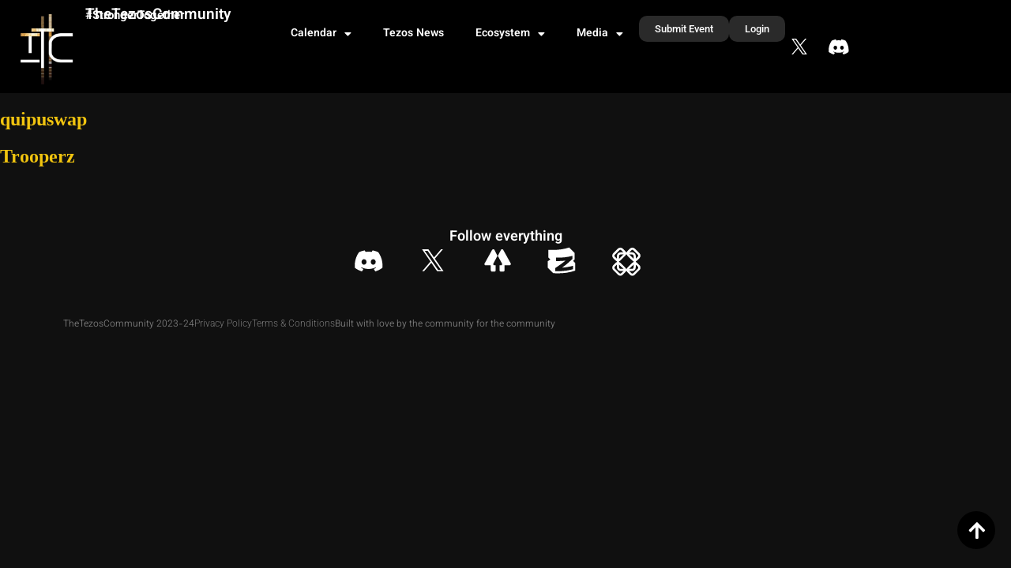

--- FILE ---
content_type: text/html; charset=UTF-8
request_url: https://thetezos.com/project-type/has-token/
body_size: 23767
content:
<!doctype html>
<html lang="en-US">
<head>
	<meta charset="UTF-8">
	<meta name="viewport" content="width=device-width, initial-scale=1">
	<link rel="profile" href="https://gmpg.org/xfn/11">
	<meta name='robots' content='index, follow, max-image-preview:large, max-snippet:-1, max-video-preview:-1' />
<script id="cookieyes" type="text/javascript" src="https://cdn-cookieyes.com/client_data/7d6cd76c708f2768620ca589/script.js"></script>
	<!-- This site is optimized with the Yoast SEO plugin v26.8 - https://yoast.com/product/yoast-seo-wordpress/ -->
	<title>has Token Archives - TheTezosCommunity</title>
	<link rel="canonical" href="https://thetezos.com/project-type/has-token/" />
	<meta property="og:locale" content="en_US" />
	<meta property="og:type" content="article" />
	<meta property="og:title" content="has Token Archives - TheTezosCommunity" />
	<meta property="og:url" content="https://thetezos.com/project-type/has-token/" />
	<meta property="og:site_name" content="TheTezosCommunity" />
	<meta property="og:image" content="https://thetezos.com/wp-content/uploads/2023/11/ron_west_TTC_logo_04.png" />
	<meta property="og:image:width" content="1600" />
	<meta property="og:image:height" content="1600" />
	<meta property="og:image:type" content="image/png" />
	<meta name="twitter:card" content="summary_large_image" />
	<meta name="twitter:site" content="@TheTezos" />
	<script type="application/ld+json" class="yoast-schema-graph">{"@context":"https://schema.org","@graph":[{"@type":"CollectionPage","@id":"https://thetezos.com/project-type/has-token/","url":"https://thetezos.com/project-type/has-token/","name":"has Token Archives - TheTezosCommunity","isPartOf":{"@id":"https://thetezos.com/#website"},"breadcrumb":{"@id":"https://thetezos.com/project-type/has-token/#breadcrumb"},"inLanguage":"en-US"},{"@type":"BreadcrumbList","@id":"https://thetezos.com/project-type/has-token/#breadcrumb","itemListElement":[{"@type":"ListItem","position":1,"name":"Home","item":"https://thetezos.com/"},{"@type":"ListItem","position":2,"name":"has Token"}]},{"@type":"WebSite","@id":"https://thetezos.com/#website","url":"https://thetezos.com/","name":"TheTezosCommunity HubPage","description":"#StrongerTogether","publisher":{"@id":"https://thetezos.com/#organization"},"alternateName":"TTC HubPage","potentialAction":[{"@type":"SearchAction","target":{"@type":"EntryPoint","urlTemplate":"https://thetezos.com/?s={search_term_string}"},"query-input":{"@type":"PropertyValueSpecification","valueRequired":true,"valueName":"search_term_string"}}],"inLanguage":"en-US"},{"@type":"Organization","@id":"https://thetezos.com/#organization","name":"TheTezosCommunity","alternateName":"TTC","url":"https://thetezos.com/","logo":{"@type":"ImageObject","inLanguage":"en-US","@id":"https://thetezos.com/#/schema/logo/image/","url":"https://thetezos.com/wp-content/uploads/2023/11/ron_west_TTC_logo_04.png","contentUrl":"https://thetezos.com/wp-content/uploads/2023/11/ron_west_TTC_logo_04.png","width":1600,"height":1600,"caption":"TheTezosCommunity"},"image":{"@id":"https://thetezos.com/#/schema/logo/image/"},"sameAs":["https://x.com/TheTezos"]}]}</script>
	<!-- / Yoast SEO plugin. -->


<link rel="alternate" type="application/rss+xml" title="TheTezosCommunity &raquo; Feed" href="https://thetezos.com/feed/" />
<link rel="alternate" type="application/rss+xml" title="TheTezosCommunity &raquo; Comments Feed" href="https://thetezos.com/comments/feed/" />
<link rel="alternate" type="application/rss+xml" title="TheTezosCommunity &raquo; has Token type Feed" href="https://thetezos.com/project-type/has-token/feed/" />
<style id='wp-img-auto-sizes-contain-inline-css'>
img:is([sizes=auto i],[sizes^="auto," i]){contain-intrinsic-size:3000px 1500px}
/*# sourceURL=wp-img-auto-sizes-contain-inline-css */
</style>

<link rel='stylesheet' id='mec-select2-style-css' href='https://thetezos.com/wp-content/plugins/modern-events-calendar/assets/packages/select2/select2.min.css?ver=7.19.0' media='all' />
<link rel='stylesheet' id='mec-font-icons-css' href='https://thetezos.com/wp-content/plugins/modern-events-calendar/assets/css/iconfonts.css?ver=7.19.0' media='all' />
<link rel='stylesheet' id='mec-frontend-style-css' href='https://thetezos.com/wp-content/plugins/modern-events-calendar/assets/css/frontend.min.css?ver=7.19.0' media='all' />
<link rel='stylesheet' id='mec-tooltip-style-css' href='https://thetezos.com/wp-content/plugins/modern-events-calendar/assets/packages/tooltip/tooltip.css?ver=7.19.0' media='all' />
<link rel='stylesheet' id='mec-tooltip-shadow-style-css' href='https://thetezos.com/wp-content/plugins/modern-events-calendar/assets/packages/tooltip/tooltipster-sideTip-shadow.min.css?ver=7.19.0' media='all' />
<link rel='stylesheet' id='featherlight-css' href='https://thetezos.com/wp-content/plugins/modern-events-calendar/assets/packages/featherlight/featherlight.css?ver=7.19.0' media='all' />
<link rel='stylesheet' id='mec-lity-style-css' href='https://thetezos.com/wp-content/plugins/modern-events-calendar/assets/packages/lity/lity.min.css?ver=7.19.0' media='all' />
<link rel='stylesheet' id='mec-general-calendar-style-css' href='https://thetezos.com/wp-content/plugins/modern-events-calendar/assets/css/mec-general-calendar.css?ver=7.19.0' media='all' />
<style id='wp-emoji-styles-inline-css'>

	img.wp-smiley, img.emoji {
		display: inline !important;
		border: none !important;
		box-shadow: none !important;
		height: 1em !important;
		width: 1em !important;
		margin: 0 0.07em !important;
		vertical-align: -0.1em !important;
		background: none !important;
		padding: 0 !important;
	}
/*# sourceURL=wp-emoji-styles-inline-css */
</style>
<link rel='stylesheet' id='wp-block-library-css' href='https://thetezos.com/wp-includes/css/dist/block-library/style.min.css?ver=6.9' media='all' />
<style id='global-styles-inline-css'>
:root{--wp--preset--aspect-ratio--square: 1;--wp--preset--aspect-ratio--4-3: 4/3;--wp--preset--aspect-ratio--3-4: 3/4;--wp--preset--aspect-ratio--3-2: 3/2;--wp--preset--aspect-ratio--2-3: 2/3;--wp--preset--aspect-ratio--16-9: 16/9;--wp--preset--aspect-ratio--9-16: 9/16;--wp--preset--color--black: #000000;--wp--preset--color--cyan-bluish-gray: #abb8c3;--wp--preset--color--white: #ffffff;--wp--preset--color--pale-pink: #f78da7;--wp--preset--color--vivid-red: #cf2e2e;--wp--preset--color--luminous-vivid-orange: #ff6900;--wp--preset--color--luminous-vivid-amber: #fcb900;--wp--preset--color--light-green-cyan: #7bdcb5;--wp--preset--color--vivid-green-cyan: #00d084;--wp--preset--color--pale-cyan-blue: #8ed1fc;--wp--preset--color--vivid-cyan-blue: #0693e3;--wp--preset--color--vivid-purple: #9b51e0;--wp--preset--gradient--vivid-cyan-blue-to-vivid-purple: linear-gradient(135deg,rgb(6,147,227) 0%,rgb(155,81,224) 100%);--wp--preset--gradient--light-green-cyan-to-vivid-green-cyan: linear-gradient(135deg,rgb(122,220,180) 0%,rgb(0,208,130) 100%);--wp--preset--gradient--luminous-vivid-amber-to-luminous-vivid-orange: linear-gradient(135deg,rgb(252,185,0) 0%,rgb(255,105,0) 100%);--wp--preset--gradient--luminous-vivid-orange-to-vivid-red: linear-gradient(135deg,rgb(255,105,0) 0%,rgb(207,46,46) 100%);--wp--preset--gradient--very-light-gray-to-cyan-bluish-gray: linear-gradient(135deg,rgb(238,238,238) 0%,rgb(169,184,195) 100%);--wp--preset--gradient--cool-to-warm-spectrum: linear-gradient(135deg,rgb(74,234,220) 0%,rgb(151,120,209) 20%,rgb(207,42,186) 40%,rgb(238,44,130) 60%,rgb(251,105,98) 80%,rgb(254,248,76) 100%);--wp--preset--gradient--blush-light-purple: linear-gradient(135deg,rgb(255,206,236) 0%,rgb(152,150,240) 100%);--wp--preset--gradient--blush-bordeaux: linear-gradient(135deg,rgb(254,205,165) 0%,rgb(254,45,45) 50%,rgb(107,0,62) 100%);--wp--preset--gradient--luminous-dusk: linear-gradient(135deg,rgb(255,203,112) 0%,rgb(199,81,192) 50%,rgb(65,88,208) 100%);--wp--preset--gradient--pale-ocean: linear-gradient(135deg,rgb(255,245,203) 0%,rgb(182,227,212) 50%,rgb(51,167,181) 100%);--wp--preset--gradient--electric-grass: linear-gradient(135deg,rgb(202,248,128) 0%,rgb(113,206,126) 100%);--wp--preset--gradient--midnight: linear-gradient(135deg,rgb(2,3,129) 0%,rgb(40,116,252) 100%);--wp--preset--font-size--small: 13px;--wp--preset--font-size--medium: 20px;--wp--preset--font-size--large: 36px;--wp--preset--font-size--x-large: 42px;--wp--preset--spacing--20: 0.44rem;--wp--preset--spacing--30: 0.67rem;--wp--preset--spacing--40: 1rem;--wp--preset--spacing--50: 1.5rem;--wp--preset--spacing--60: 2.25rem;--wp--preset--spacing--70: 3.38rem;--wp--preset--spacing--80: 5.06rem;--wp--preset--shadow--natural: 6px 6px 9px rgba(0, 0, 0, 0.2);--wp--preset--shadow--deep: 12px 12px 50px rgba(0, 0, 0, 0.4);--wp--preset--shadow--sharp: 6px 6px 0px rgba(0, 0, 0, 0.2);--wp--preset--shadow--outlined: 6px 6px 0px -3px rgb(255, 255, 255), 6px 6px rgb(0, 0, 0);--wp--preset--shadow--crisp: 6px 6px 0px rgb(0, 0, 0);}:root { --wp--style--global--content-size: 800px;--wp--style--global--wide-size: 1200px; }:where(body) { margin: 0; }.wp-site-blocks > .alignleft { float: left; margin-right: 2em; }.wp-site-blocks > .alignright { float: right; margin-left: 2em; }.wp-site-blocks > .aligncenter { justify-content: center; margin-left: auto; margin-right: auto; }:where(.wp-site-blocks) > * { margin-block-start: 24px; margin-block-end: 0; }:where(.wp-site-blocks) > :first-child { margin-block-start: 0; }:where(.wp-site-blocks) > :last-child { margin-block-end: 0; }:root { --wp--style--block-gap: 24px; }:root :where(.is-layout-flow) > :first-child{margin-block-start: 0;}:root :where(.is-layout-flow) > :last-child{margin-block-end: 0;}:root :where(.is-layout-flow) > *{margin-block-start: 24px;margin-block-end: 0;}:root :where(.is-layout-constrained) > :first-child{margin-block-start: 0;}:root :where(.is-layout-constrained) > :last-child{margin-block-end: 0;}:root :where(.is-layout-constrained) > *{margin-block-start: 24px;margin-block-end: 0;}:root :where(.is-layout-flex){gap: 24px;}:root :where(.is-layout-grid){gap: 24px;}.is-layout-flow > .alignleft{float: left;margin-inline-start: 0;margin-inline-end: 2em;}.is-layout-flow > .alignright{float: right;margin-inline-start: 2em;margin-inline-end: 0;}.is-layout-flow > .aligncenter{margin-left: auto !important;margin-right: auto !important;}.is-layout-constrained > .alignleft{float: left;margin-inline-start: 0;margin-inline-end: 2em;}.is-layout-constrained > .alignright{float: right;margin-inline-start: 2em;margin-inline-end: 0;}.is-layout-constrained > .aligncenter{margin-left: auto !important;margin-right: auto !important;}.is-layout-constrained > :where(:not(.alignleft):not(.alignright):not(.alignfull)){max-width: var(--wp--style--global--content-size);margin-left: auto !important;margin-right: auto !important;}.is-layout-constrained > .alignwide{max-width: var(--wp--style--global--wide-size);}body .is-layout-flex{display: flex;}.is-layout-flex{flex-wrap: wrap;align-items: center;}.is-layout-flex > :is(*, div){margin: 0;}body .is-layout-grid{display: grid;}.is-layout-grid > :is(*, div){margin: 0;}body{padding-top: 0px;padding-right: 0px;padding-bottom: 0px;padding-left: 0px;}a:where(:not(.wp-element-button)){text-decoration: underline;}:root :where(.wp-element-button, .wp-block-button__link){background-color: #32373c;border-width: 0;color: #fff;font-family: inherit;font-size: inherit;font-style: inherit;font-weight: inherit;letter-spacing: inherit;line-height: inherit;padding-top: calc(0.667em + 2px);padding-right: calc(1.333em + 2px);padding-bottom: calc(0.667em + 2px);padding-left: calc(1.333em + 2px);text-decoration: none;text-transform: inherit;}.has-black-color{color: var(--wp--preset--color--black) !important;}.has-cyan-bluish-gray-color{color: var(--wp--preset--color--cyan-bluish-gray) !important;}.has-white-color{color: var(--wp--preset--color--white) !important;}.has-pale-pink-color{color: var(--wp--preset--color--pale-pink) !important;}.has-vivid-red-color{color: var(--wp--preset--color--vivid-red) !important;}.has-luminous-vivid-orange-color{color: var(--wp--preset--color--luminous-vivid-orange) !important;}.has-luminous-vivid-amber-color{color: var(--wp--preset--color--luminous-vivid-amber) !important;}.has-light-green-cyan-color{color: var(--wp--preset--color--light-green-cyan) !important;}.has-vivid-green-cyan-color{color: var(--wp--preset--color--vivid-green-cyan) !important;}.has-pale-cyan-blue-color{color: var(--wp--preset--color--pale-cyan-blue) !important;}.has-vivid-cyan-blue-color{color: var(--wp--preset--color--vivid-cyan-blue) !important;}.has-vivid-purple-color{color: var(--wp--preset--color--vivid-purple) !important;}.has-black-background-color{background-color: var(--wp--preset--color--black) !important;}.has-cyan-bluish-gray-background-color{background-color: var(--wp--preset--color--cyan-bluish-gray) !important;}.has-white-background-color{background-color: var(--wp--preset--color--white) !important;}.has-pale-pink-background-color{background-color: var(--wp--preset--color--pale-pink) !important;}.has-vivid-red-background-color{background-color: var(--wp--preset--color--vivid-red) !important;}.has-luminous-vivid-orange-background-color{background-color: var(--wp--preset--color--luminous-vivid-orange) !important;}.has-luminous-vivid-amber-background-color{background-color: var(--wp--preset--color--luminous-vivid-amber) !important;}.has-light-green-cyan-background-color{background-color: var(--wp--preset--color--light-green-cyan) !important;}.has-vivid-green-cyan-background-color{background-color: var(--wp--preset--color--vivid-green-cyan) !important;}.has-pale-cyan-blue-background-color{background-color: var(--wp--preset--color--pale-cyan-blue) !important;}.has-vivid-cyan-blue-background-color{background-color: var(--wp--preset--color--vivid-cyan-blue) !important;}.has-vivid-purple-background-color{background-color: var(--wp--preset--color--vivid-purple) !important;}.has-black-border-color{border-color: var(--wp--preset--color--black) !important;}.has-cyan-bluish-gray-border-color{border-color: var(--wp--preset--color--cyan-bluish-gray) !important;}.has-white-border-color{border-color: var(--wp--preset--color--white) !important;}.has-pale-pink-border-color{border-color: var(--wp--preset--color--pale-pink) !important;}.has-vivid-red-border-color{border-color: var(--wp--preset--color--vivid-red) !important;}.has-luminous-vivid-orange-border-color{border-color: var(--wp--preset--color--luminous-vivid-orange) !important;}.has-luminous-vivid-amber-border-color{border-color: var(--wp--preset--color--luminous-vivid-amber) !important;}.has-light-green-cyan-border-color{border-color: var(--wp--preset--color--light-green-cyan) !important;}.has-vivid-green-cyan-border-color{border-color: var(--wp--preset--color--vivid-green-cyan) !important;}.has-pale-cyan-blue-border-color{border-color: var(--wp--preset--color--pale-cyan-blue) !important;}.has-vivid-cyan-blue-border-color{border-color: var(--wp--preset--color--vivid-cyan-blue) !important;}.has-vivid-purple-border-color{border-color: var(--wp--preset--color--vivid-purple) !important;}.has-vivid-cyan-blue-to-vivid-purple-gradient-background{background: var(--wp--preset--gradient--vivid-cyan-blue-to-vivid-purple) !important;}.has-light-green-cyan-to-vivid-green-cyan-gradient-background{background: var(--wp--preset--gradient--light-green-cyan-to-vivid-green-cyan) !important;}.has-luminous-vivid-amber-to-luminous-vivid-orange-gradient-background{background: var(--wp--preset--gradient--luminous-vivid-amber-to-luminous-vivid-orange) !important;}.has-luminous-vivid-orange-to-vivid-red-gradient-background{background: var(--wp--preset--gradient--luminous-vivid-orange-to-vivid-red) !important;}.has-very-light-gray-to-cyan-bluish-gray-gradient-background{background: var(--wp--preset--gradient--very-light-gray-to-cyan-bluish-gray) !important;}.has-cool-to-warm-spectrum-gradient-background{background: var(--wp--preset--gradient--cool-to-warm-spectrum) !important;}.has-blush-light-purple-gradient-background{background: var(--wp--preset--gradient--blush-light-purple) !important;}.has-blush-bordeaux-gradient-background{background: var(--wp--preset--gradient--blush-bordeaux) !important;}.has-luminous-dusk-gradient-background{background: var(--wp--preset--gradient--luminous-dusk) !important;}.has-pale-ocean-gradient-background{background: var(--wp--preset--gradient--pale-ocean) !important;}.has-electric-grass-gradient-background{background: var(--wp--preset--gradient--electric-grass) !important;}.has-midnight-gradient-background{background: var(--wp--preset--gradient--midnight) !important;}.has-small-font-size{font-size: var(--wp--preset--font-size--small) !important;}.has-medium-font-size{font-size: var(--wp--preset--font-size--medium) !important;}.has-large-font-size{font-size: var(--wp--preset--font-size--large) !important;}.has-x-large-font-size{font-size: var(--wp--preset--font-size--x-large) !important;}
:root :where(.wp-block-pullquote){font-size: 1.5em;line-height: 1.6;}
/*# sourceURL=global-styles-inline-css */
</style>
<link rel='stylesheet' id='prefix-style-css' href='https://thetezos.com/wp-content/plugins/wp-custom-post-field/style.css?ver=6.9' media='all' />
<link rel='stylesheet' id='hello-elementor-header-footer-css' href='https://thetezos.com/wp-content/themes/hello-elementor/assets/css/header-footer.css?ver=3.4.5' media='all' />
<link rel='stylesheet' id='elementor-frontend-css' href='https://thetezos.com/wp-content/plugins/elementor/assets/css/frontend.min.css?ver=3.34.2' media='all' />
<link rel='stylesheet' id='elementor-post-63-css' href='https://thetezos.com/wp-content/uploads/elementor/css/post-63.css?ver=1768992361' media='all' />
<link rel='stylesheet' id='widget-image-css' href='https://thetezos.com/wp-content/plugins/elementor/assets/css/widget-image.min.css?ver=3.34.2' media='all' />
<link rel='stylesheet' id='widget-heading-css' href='https://thetezos.com/wp-content/plugins/elementor/assets/css/widget-heading.min.css?ver=3.34.2' media='all' />
<link rel='stylesheet' id='widget-nav-menu-css' href='https://thetezos.com/wp-content/plugins/elementor-pro/assets/css/widget-nav-menu.min.css?ver=3.34.1' media='all' />
<link rel='stylesheet' id='widget-icon-list-css' href='https://thetezos.com/wp-content/plugins/elementor/assets/css/widget-icon-list.min.css?ver=3.34.2' media='all' />
<link rel='stylesheet' id='e-sticky-css' href='https://thetezos.com/wp-content/plugins/elementor-pro/assets/css/modules/sticky.min.css?ver=3.34.1' media='all' />
<link rel='stylesheet' id='e-motion-fx-css' href='https://thetezos.com/wp-content/plugins/elementor-pro/assets/css/modules/motion-fx.min.css?ver=3.34.1' media='all' />
<link rel='stylesheet' id='elementor-icons-css' href='https://thetezos.com/wp-content/plugins/elementor/assets/lib/eicons/css/elementor-icons.min.css?ver=5.46.0' media='all' />
<link rel='stylesheet' id='elementor-post-4906-css' href='https://thetezos.com/wp-content/uploads/elementor/css/post-4906.css?ver=1768992361' media='all' />
<link rel='stylesheet' id='elementor-post-930-css' href='https://thetezos.com/wp-content/uploads/elementor/css/post-930.css?ver=1768992361' media='all' />
<link rel='stylesheet' id='elementor-gf-local-vazirmatn-css' href='https://thetezos.com/wp-content/uploads/elementor/google-fonts/css/vazirmatn.css?ver=1742244970' media='all' />
<link rel='stylesheet' id='elementor-gf-local-robotoslab-css' href='https://thetezos.com/wp-content/uploads/elementor/google-fonts/css/robotoslab.css?ver=1742244985' media='all' />
<link rel='stylesheet' id='elementor-gf-local-roboto-css' href='https://thetezos.com/wp-content/uploads/elementor/google-fonts/css/roboto.css?ver=1742245021' media='all' />
<link rel='stylesheet' id='elementor-icons-shared-0-css' href='https://thetezos.com/wp-content/plugins/elementor/assets/lib/font-awesome/css/fontawesome.min.css?ver=5.15.3' media='all' />
<link rel='stylesheet' id='elementor-icons-fa-solid-css' href='https://thetezos.com/wp-content/plugins/elementor/assets/lib/font-awesome/css/solid.min.css?ver=5.15.3' media='all' />
<script src="https://thetezos.com/wp-includes/js/jquery/jquery.min.js?ver=3.7.1" id="jquery-core-js"></script>
<script src="https://thetezos.com/wp-includes/js/jquery/jquery-migrate.min.js?ver=3.4.1" id="jquery-migrate-js"></script>
<script src="https://thetezos.com/wp-content/plugins/twitter-tweets/js/weblizar-fronend-twitter-tweets.js?ver=1" id="wl-weblizar-fronend-twitter-tweets-js"></script>
<link rel="https://api.w.org/" href="https://thetezos.com/wp-json/" /><link rel="alternate" title="JSON" type="application/json" href="https://thetezos.com/wp-json/wp/v2/project-type/61" /><link rel="EditURI" type="application/rsd+xml" title="RSD" href="https://thetezos.com/xmlrpc.php?rsd" />
<meta name="generator" content="WordPress 6.9" />
<!--advanced-views:styles--><meta name="generator" content="Elementor 3.34.2; features: additional_custom_breakpoints; settings: css_print_method-external, google_font-enabled, font_display-swap">
<!-- Google tag (gtag.js) -->
<script async src="https://www.googletagmanager.com/gtag/js?id=G-BTGF2Z5Z2G"></script>
<script>
  window.dataLayer = window.dataLayer || [];
  function gtag(){dataLayer.push(arguments);}
  gtag('js', new Date());

  gtag('config', 'G-BTGF2Z5Z2G');
</script>
			<style>
				.e-con.e-parent:nth-of-type(n+4):not(.e-lazyloaded):not(.e-no-lazyload),
				.e-con.e-parent:nth-of-type(n+4):not(.e-lazyloaded):not(.e-no-lazyload) * {
					background-image: none !important;
				}
				@media screen and (max-height: 1024px) {
					.e-con.e-parent:nth-of-type(n+3):not(.e-lazyloaded):not(.e-no-lazyload),
					.e-con.e-parent:nth-of-type(n+3):not(.e-lazyloaded):not(.e-no-lazyload) * {
						background-image: none !important;
					}
				}
				@media screen and (max-height: 640px) {
					.e-con.e-parent:nth-of-type(n+2):not(.e-lazyloaded):not(.e-no-lazyload),
					.e-con.e-parent:nth-of-type(n+2):not(.e-lazyloaded):not(.e-no-lazyload) * {
						background-image: none !important;
					}
				}
			</style>
			<link rel="icon" href="https://thetezos.com/wp-content/uploads/2023/10/cropped-ttc-favicom_color_512-32x32.png" sizes="32x32" />
<link rel="icon" href="https://thetezos.com/wp-content/uploads/2023/10/cropped-ttc-favicom_color_512-192x192.png" sizes="192x192" />
<link rel="apple-touch-icon" href="https://thetezos.com/wp-content/uploads/2023/10/cropped-ttc-favicom_color_512-180x180.png" />
<meta name="msapplication-TileImage" content="https://thetezos.com/wp-content/uploads/2023/10/cropped-ttc-favicom_color_512-270x270.png" />
		<style id="wp-custom-css">
			/* Logged in & out conditions */

.logged-in-condition .hide-logged-in {
	display: none!important;
}

.logged-out-condition .hide-logged-out {
	display: none!important;
} 

/* hide localdate from dailyview widget*/
.mec-localtime-wrap .mec-localdate {
	display: none!important;
}

.mec-localtime-wrap .mec-localtime {
	margin-left: -5px;
	font-size: 0.9em !important;
}


/* frontpage daily view images cursor */
.mec-daily-view-dates-events .mec-event-image img {
    cursor: pointer;
}

/* global presets for uniform-width buttons */
.uniform-button-width .elementor-button {
  width: 25em; /* Standard width for medium and larger devices */
  display: block; /* Makes the button respect the width setting */
  margin-left: auto; /* Centers the button within its column/container */
  margin-right: auto;
  white-space: normal; /* Allows the text to wrap */
  text-align: left; /* Ensures text is centered */
}

.uniform-button-width .elementor-button .elementor-button-icon {
  margin-top: auto;
  margin-bottom: auto;
}

@media (max-width: 767px) { /* Target mobile devices */
  .uniform-button-width .elementor-button {
    width: 80vw; /* Buttons will be 80% of the viewport width on mobile */
  }
}		</style>
		<style>:root,::before,::after{--mec-color-skin: #f1c40f;--mec-color-skin-rgba-1: rgba(241,196,15,.25);--mec-color-skin-rgba-2: rgba(241,196,15,.5);--mec-color-skin-rgba-3: rgba(241,196,15,.75);--mec-color-skin-rgba-4: rgba(241,196,15,.11);--mec-primary-border-radius: 3px;--mec-secondary-border-radius: 3px;--mec-container-normal-width: 960px;--mec-container-large-width: 1280px;--mec-title-color: #ffffff;--mec-fes-main-color: #40d9f1;--mec-fes-main-color-rgba-1: rgba(64, 217, 241, 0.12);--mec-fes-main-color-rgba-2: rgba(64, 217, 241, 0.23);--mec-fes-main-color-rgba-3: rgba(64, 217, 241, 0.03);--mec-fes-main-color-rgba-4: rgba(64, 217, 241, 0.3);--mec-fes-main-color-rgba-5: rgb(64 217 241 / 7%);--mec-fes-main-color-rgba-6: rgba(64, 217, 241, 0.2);--mec-fluent-main-color: #ade7ff;--mec-fluent-main-color-rgba-1: rgba(173, 231, 255, 0.3);--mec-fluent-main-color-rgba-2: rgba(173, 231, 255, 0.8);--mec-fluent-main-color-rgba-3: rgba(173, 231, 255, 0.1);--mec-fluent-main-color-rgba-4: rgba(173, 231, 255, 0.2);--mec-fluent-main-color-rgba-5: rgba(173, 231, 255, 0.7);--mec-fluent-main-color-rgba-6: rgba(173, 231, 255, 0.7);--mec-fluent-bold-color: #00acf8;--mec-fluent-bg-hover-color: #ebf9ff;--mec-fluent-bg-color: #f5f7f8;--mec-fluent-second-bg-color: #d6eef9;}</style><style>/* hide comments in single events page */
.single-mec-events #comments {
    display: none;
}

/* hide buttons and gallery section in frontend submission form */
.mec-fes-form-top-actions, #mec-event-gallery {
  display: none;
}

/* change display direction in Category filter for shortcode 32 */
#mec_sf_category_32 { 
  display:inline-flex;
  flex-wrap: wrap;
}

/* change display direction in Category filter for shortcode 20 */
#mec_sf_category_20 { 
  display:inline-flex;
  flex-wrap: wrap;
}

#mec_search_form_20 > div.mec-text-input-search {
  display: none;
}</style></head>
<body class="archive tax-project-type term-has-token term-61 wp-custom-logo wp-embed-responsive wp-theme-hello-elementor mec-theme-hello-elementor mec-dark-mode logged-out-condition hello-elementor-default elementor-default elementor-kit-63">


<a class="skip-link screen-reader-text" href="#content">Skip to content</a>

		<header data-elementor-type="header" data-elementor-id="4906" class="elementor elementor-4906 elementor-location-header" data-elementor-post-type="elementor_library">
			<div class="elementor-element elementor-element-64f661e e-con-full e-flex e-con e-parent" data-id="64f661e" data-element_type="container" id="scroll-to-top" data-settings="{&quot;background_background&quot;:&quot;classic&quot;,&quot;sticky&quot;:&quot;top&quot;,&quot;sticky_on&quot;:[&quot;desktop&quot;,&quot;tablet&quot;,&quot;mobile&quot;],&quot;sticky_offset&quot;:0,&quot;sticky_effects_offset&quot;:0,&quot;sticky_anchor_link_offset&quot;:0}">
		<div class="elementor-element elementor-element-b87da26 e-con-full elementor-hidden-mobile e-flex e-con e-child" data-id="b87da26" data-element_type="container">
				<div class="elementor-element elementor-element-b7cbda9 elementor-widget-mobile__width-initial elementor-widget elementor-widget-image" data-id="b7cbda9" data-element_type="widget" data-widget_type="image.default">
				<div class="elementor-widget-container">
																<a href="https://thetezos.com/home">
							<img fetchpriority="high" width="300" height="300" src="https://thetezos.com/wp-content/uploads/2023/10/ron_west_TTC_logo_04-300x300.png" class="attachment-thumblist size-thumblist wp-image-553" alt="" srcset="https://thetezos.com/wp-content/uploads/2023/10/ron_west_TTC_logo_04-300x300.png 300w, https://thetezos.com/wp-content/uploads/2023/10/ron_west_TTC_logo_04-1024x1024.png 1024w, https://thetezos.com/wp-content/uploads/2023/10/ron_west_TTC_logo_04-150x150.png 150w, https://thetezos.com/wp-content/uploads/2023/10/ron_west_TTC_logo_04-768x768.png 768w, https://thetezos.com/wp-content/uploads/2023/10/ron_west_TTC_logo_04-500x500.png 500w, https://thetezos.com/wp-content/uploads/2023/10/ron_west_TTC_logo_04-1536x1536.png 1536w, https://thetezos.com/wp-content/uploads/2023/10/ron_west_TTC_logo_04.png 2048w" sizes="(max-width: 300px) 100vw, 300px" />								</a>
															</div>
				</div>
		<div class="elementor-element elementor-element-66c023a e-con-full elementor-hidden-mobile e-flex e-con e-child" data-id="66c023a" data-element_type="container">
				<div class="elementor-element elementor-element-1fa1487 elementor-widget elementor-widget-heading" data-id="1fa1487" data-element_type="widget" data-widget_type="heading.default">
				<div class="elementor-widget-container">
					<h2 class="elementor-heading-title elementor-size-medium"><a href="https://thetezos.com/home">TheTezosCommunity</a></h2>				</div>
				</div>
				<div class="elementor-element elementor-element-6f88c1c elementor-widget elementor-widget-heading" data-id="6f88c1c" data-element_type="widget" data-widget_type="heading.default">
				<div class="elementor-widget-container">
					<p class="elementor-heading-title elementor-size-small">#StrongerTogether</p>				</div>
				</div>
				</div>
				</div>
		<div class="elementor-element elementor-element-35b5c96 e-con-full e-flex e-con e-child" data-id="35b5c96" data-element_type="container">
				<div class="elementor-element elementor-element-7d553de elementor-widget-tablet__width-initial elementor-nav-menu--stretch elementor-nav-menu--dropdown-tablet elementor-nav-menu__text-align-aside elementor-nav-menu--toggle elementor-nav-menu--burger elementor-widget elementor-widget-nav-menu" data-id="7d553de" data-element_type="widget" data-settings="{&quot;full_width&quot;:&quot;stretch&quot;,&quot;layout&quot;:&quot;horizontal&quot;,&quot;submenu_icon&quot;:{&quot;value&quot;:&quot;&lt;i class=\&quot;fas fa-caret-down\&quot; aria-hidden=\&quot;true\&quot;&gt;&lt;\/i&gt;&quot;,&quot;library&quot;:&quot;fa-solid&quot;},&quot;toggle&quot;:&quot;burger&quot;}" data-widget_type="nav-menu.default">
				<div class="elementor-widget-container">
								<nav aria-label="Menu" class="elementor-nav-menu--main elementor-nav-menu__container elementor-nav-menu--layout-horizontal e--pointer-underline e--animation-fade">
				<ul id="menu-1-7d553de" class="elementor-nav-menu"><li class="menu-item menu-item-type-post_type menu-item-object-page menu-item-has-children menu-item-2673"><a href="https://thetezos.com/calendar-view/" data-ps2id-api="true" class="elementor-item">Calendar</a>
<ul class="sub-menu elementor-nav-menu--dropdown">
	<li class="menu-item menu-item-type-post_type menu-item-object-page menu-item-3306"><a href="https://thetezos.com/calendar-view/" data-ps2id-api="true" class="elementor-sub-item">Calendar</a></li>
	<li class="menu-item menu-item-type-post_type menu-item-object-page menu-item-3269"><a href="https://thetezos.com/calendar-archive/" data-ps2id-api="true" class="elementor-sub-item">Calendar Archive</a></li>
</ul>
</li>
<li class="menu-item menu-item-type-post_type menu-item-object-page menu-item-7848"><a href="https://thetezos.com/tezos-news/" data-ps2id-api="true" class="elementor-item">Tezos News</a></li>
<li class="menu-item menu-item-type-custom menu-item-object-custom menu-item-has-children menu-item-2675"><a href="https://thetezos.com/about" data-ps2id-api="true" class="elementor-item">Ecosystem</a>
<ul class="sub-menu elementor-nav-menu--dropdown">
	<li class="menu-item menu-item-type-custom menu-item-object-custom menu-item-3307"><a href="https://thetezos.com/about" data-ps2id-api="true" class="elementor-sub-item">About TTC</a></li>
	<li class="menu-item menu-item-type-post_type menu-item-object-page menu-item-5550"><a href="https://thetezos.com/linktree/" data-ps2id-api="true" class="elementor-sub-item">Linktree</a></li>
	<li class="menu-item menu-item-type-post_type menu-item-object-page menu-item-9226"><a href="https://thetezos.com/tezos-rich-previews-for-discord/" data-ps2id-api="true" class="elementor-sub-item">Tezos Rich Previews for Discord</a></li>
	<li class="menu-item menu-item-type-post_type menu-item-object-page menu-item-9236"><a href="https://thetezos.com/nextjs-tezos-boilerplate/" data-ps2id-api="true" class="elementor-sub-item">NextJS Tezos Boilerplate</a></li>
	<li class="menu-item menu-item-type-post_type menu-item-object-page menu-item-8018"><a href="https://thetezos.com/art-contezt/" data-ps2id-api="true" class="elementor-sub-item">Art Contezt</a></li>
	<li class="menu-item menu-item-type-post_type menu-item-object-page menu-item-6028"><a href="https://thetezos.com/banner-contest/" data-ps2id-api="true" class="elementor-sub-item">Banner Contest</a></li>
	<li class="menu-item menu-item-type-post_type menu-item-object-page menu-item-2676"><a href="https://thetezos.com/treasure-hunt/" data-ps2id-api="true" class="elementor-sub-item">Treasure Hunt</a></li>
	<li class="menu-item menu-item-type-post_type menu-item-object-page menu-item-8245"><a href="https://thetezos.com/treasure-hunt-two/" data-ps2id-api="true" class="elementor-sub-item">Treasure Hunt II</a></li>
</ul>
</li>
<li class="menu-item menu-item-type-custom menu-item-object-custom menu-item-has-children menu-item-5383"><a href="https://thetezos.com/artists-x-ttc/" data-ps2id-api="true" class="elementor-item">Media</a>
<ul class="sub-menu elementor-nav-menu--dropdown">
	<li class="menu-item menu-item-type-post_type menu-item-object-page menu-item-5393"><a href="https://thetezos.com/artists-x-ttc/" data-ps2id-api="true" class="elementor-sub-item">Artists x TTC</a></li>
	<li class="menu-item menu-item-type-post_type menu-item-object-page menu-item-7100"><a href="https://thetezos.com/sponsors-x-ttc/" data-ps2id-api="true" class="elementor-sub-item">Sponsors x TTC</a></li>
</ul>
</li>
</ul>			</nav>
					<div class="elementor-menu-toggle" role="button" tabindex="0" aria-label="Menu Toggle" aria-expanded="false">
			<i aria-hidden="true" role="presentation" class="elementor-menu-toggle__icon--open eicon-menu-bar"></i><i aria-hidden="true" role="presentation" class="elementor-menu-toggle__icon--close eicon-close"></i>		</div>
					<nav class="elementor-nav-menu--dropdown elementor-nav-menu__container" aria-hidden="true">
				<ul id="menu-2-7d553de" class="elementor-nav-menu"><li class="menu-item menu-item-type-post_type menu-item-object-page menu-item-has-children menu-item-2673"><a href="https://thetezos.com/calendar-view/" data-ps2id-api="true" class="elementor-item" tabindex="-1">Calendar</a>
<ul class="sub-menu elementor-nav-menu--dropdown">
	<li class="menu-item menu-item-type-post_type menu-item-object-page menu-item-3306"><a href="https://thetezos.com/calendar-view/" data-ps2id-api="true" class="elementor-sub-item" tabindex="-1">Calendar</a></li>
	<li class="menu-item menu-item-type-post_type menu-item-object-page menu-item-3269"><a href="https://thetezos.com/calendar-archive/" data-ps2id-api="true" class="elementor-sub-item" tabindex="-1">Calendar Archive</a></li>
</ul>
</li>
<li class="menu-item menu-item-type-post_type menu-item-object-page menu-item-7848"><a href="https://thetezos.com/tezos-news/" data-ps2id-api="true" class="elementor-item" tabindex="-1">Tezos News</a></li>
<li class="menu-item menu-item-type-custom menu-item-object-custom menu-item-has-children menu-item-2675"><a href="https://thetezos.com/about" data-ps2id-api="true" class="elementor-item" tabindex="-1">Ecosystem</a>
<ul class="sub-menu elementor-nav-menu--dropdown">
	<li class="menu-item menu-item-type-custom menu-item-object-custom menu-item-3307"><a href="https://thetezos.com/about" data-ps2id-api="true" class="elementor-sub-item" tabindex="-1">About TTC</a></li>
	<li class="menu-item menu-item-type-post_type menu-item-object-page menu-item-5550"><a href="https://thetezos.com/linktree/" data-ps2id-api="true" class="elementor-sub-item" tabindex="-1">Linktree</a></li>
	<li class="menu-item menu-item-type-post_type menu-item-object-page menu-item-9226"><a href="https://thetezos.com/tezos-rich-previews-for-discord/" data-ps2id-api="true" class="elementor-sub-item" tabindex="-1">Tezos Rich Previews for Discord</a></li>
	<li class="menu-item menu-item-type-post_type menu-item-object-page menu-item-9236"><a href="https://thetezos.com/nextjs-tezos-boilerplate/" data-ps2id-api="true" class="elementor-sub-item" tabindex="-1">NextJS Tezos Boilerplate</a></li>
	<li class="menu-item menu-item-type-post_type menu-item-object-page menu-item-8018"><a href="https://thetezos.com/art-contezt/" data-ps2id-api="true" class="elementor-sub-item" tabindex="-1">Art Contezt</a></li>
	<li class="menu-item menu-item-type-post_type menu-item-object-page menu-item-6028"><a href="https://thetezos.com/banner-contest/" data-ps2id-api="true" class="elementor-sub-item" tabindex="-1">Banner Contest</a></li>
	<li class="menu-item menu-item-type-post_type menu-item-object-page menu-item-2676"><a href="https://thetezos.com/treasure-hunt/" data-ps2id-api="true" class="elementor-sub-item" tabindex="-1">Treasure Hunt</a></li>
	<li class="menu-item menu-item-type-post_type menu-item-object-page menu-item-8245"><a href="https://thetezos.com/treasure-hunt-two/" data-ps2id-api="true" class="elementor-sub-item" tabindex="-1">Treasure Hunt II</a></li>
</ul>
</li>
<li class="menu-item menu-item-type-custom menu-item-object-custom menu-item-has-children menu-item-5383"><a href="https://thetezos.com/artists-x-ttc/" data-ps2id-api="true" class="elementor-item" tabindex="-1">Media</a>
<ul class="sub-menu elementor-nav-menu--dropdown">
	<li class="menu-item menu-item-type-post_type menu-item-object-page menu-item-5393"><a href="https://thetezos.com/artists-x-ttc/" data-ps2id-api="true" class="elementor-sub-item" tabindex="-1">Artists x TTC</a></li>
	<li class="menu-item menu-item-type-post_type menu-item-object-page menu-item-7100"><a href="https://thetezos.com/sponsors-x-ttc/" data-ps2id-api="true" class="elementor-sub-item" tabindex="-1">Sponsors x TTC</a></li>
</ul>
</li>
</ul>			</nav>
						</div>
				</div>
				<div class="elementor-element elementor-element-40318d0 elementor-align-center elementor-widget elementor-widget-button" data-id="40318d0" data-element_type="widget" data-widget_type="button.default">
				<div class="elementor-widget-container">
									<div class="elementor-button-wrapper">
					<a class="elementor-button elementor-button-link elementor-size-xs" href="https://thetezos.com/submit-event">
						<span class="elementor-button-content-wrapper">
									<span class="elementor-button-text">Submit Event</span>
					</span>
					</a>
				</div>
								</div>
				</div>
				<div class="elementor-element elementor-element-7e0ae5d elementor-align-center hide-logged-in elementor-widget elementor-widget-button" data-id="7e0ae5d" data-element_type="widget" data-widget_type="button.default">
				<div class="elementor-widget-container">
									<div class="elementor-button-wrapper">
					<a class="elementor-button elementor-button-link elementor-size-xs" href="/letmein/">
						<span class="elementor-button-content-wrapper">
									<span class="elementor-button-text">Login</span>
					</span>
					</a>
				</div>
								</div>
				</div>
				<div class="elementor-element elementor-element-b75810a elementor-view-framed hide-logged-out elementor-shape-circle elementor-widget elementor-widget-icon" data-id="b75810a" data-element_type="widget" data-widget_type="icon.default">
				<div class="elementor-widget-container">
							<div class="elementor-icon-wrapper">
			<a class="elementor-icon" href="/my-submitted-events">
			<i aria-hidden="true" class="fas fa-user"></i>			</a>
		</div>
						</div>
				</div>
				<div class="elementor-element elementor-element-a2061f1 elementor-icon-list--layout-inline elementor-mobile-align-end elementor-widget-mobile__width-auto elementor-align-center elementor-widget__width-auto elementor-hidden-desktop elementor-hidden-tablet elementor-list-item-link-full_width elementor-widget elementor-widget-icon-list" data-id="a2061f1" data-element_type="widget" data-widget_type="icon-list.default">
				<div class="elementor-widget-container">
							<ul class="elementor-icon-list-items elementor-inline-items">
							<li class="elementor-icon-list-item elementor-inline-item">
											<a href="https://thetezos.com">

												<span class="elementor-icon-list-icon">
							<svg xmlns="http://www.w3.org/2000/svg" id="Layer_1" viewBox="0 0 472.19 358.69"><defs><style>.cls-1{fill:#fff;stroke-width:0px;}</style></defs><path class="cls-1" d="m384.55,283.97c-12,0-24.01,0-36.01,0-9.4,0-18.73-.74-27.91-2.84-15.51-3.54-29.54-10.12-41.77-20.42-10.82-9.11-19.15-19.99-24.28-33.2-2.5-6.43-3.81-13.14-3.82-20.04-.05-22.11-.18-44.22.04-66.33.16-16.27,5.45-30.87,15.7-43.57,11.52-14.27,26.53-23.2,43.92-28.42,9.29-2.79,18.79-4.36,28.5-4.58,5.71-.13,11.42-.42,17.13-.44,23.26-.05,46.51-.03,69.77-.03q4.48,0,4.49,4.55c0,5.34.01,10.68,0,16.02-.01,3.49-.21,3.7-3.64,3.7-10.03.02-20.07,0-30.1,0-14.72,0-29.45,0-44.17,0-10.14,0-20.23.6-30.16,2.82-10.37,2.32-20.06,6.22-28.51,12.77-10.26,7.95-16.85,18.23-19,31.12-.52,3.13-.74,6.33-.77,9.5-.12,10.68-.05,21.36-.13,32.04-.03,3.46-.47,6.92-.38,10.37.24,8.97.09,18.01,1.15,26.89,1.47,12.28,8.03,22.03,17.56,29.75,11.24,9.11,24.37,13.84,38.5,15.97,5.08.76,10.25,1.15,15.38,1.24,16.87.29,33.74.39,50.61.51,9.56.07,19.13.02,28.7.02.75,0,1.5-.02,2.25.01,2.24.11,2.65.44,2.7,2.65.07,3.46.03,6.93.03,10.4,0,2.25.05,4.5-.03,6.74-.08,2.16-.55,2.6-2.69,2.75-.84.06-1.69.03-2.53.03-13.5,0-27.01,0-40.51,0Z"></path><path class="cls-1" d="m193.26,188.68c0-43.29,0-86.58,0-129.88q0-4.79-4.77-4.79c-20.45,0-40.9,0-61.34,0-4.65,0-4.74-.09-4.74-4.7,0-5.53-.01-11.06.02-16.59.02-3.26.26-3.51,3.55-3.51,23.26,0,46.52,0,69.78,0,30.01,0,60.03,0,90.04,0q4.92,0,4.93,4.97c0,5.34.03,10.68.02,16.02,0,3.61-.18,3.8-3.83,3.8-22.04,0-44.08,0-66.13,0-.94,0-1.88.01-2.81.03-1.38.03-2.04.77-2.06,2.12-.01,1.12-.03,2.25-.03,3.37,0,86.02,0,172.04-.01,258.07q0,5.72-5.68,5.72c-4.6,0-9.19.03-13.79-.02-2.76-.03-3.1-.37-3.13-3.08-.04-3.56-.01-7.12-.01-10.68,0-40.29,0-80.59,0-120.88h0Z"></path><path class="cls-1" d="m113.85,64.06c22.51,0,45.02,0,67.53,0,.09,0,.19,0,.28,0,3.62.03,3.81.2,3.82,3.83.01,5.53.01,11.06-.02,16.58-.02,3.49-.36,3.85-3.9,3.85-17.26.01-34.52,0-51.77,0q-4.53,0-4.54,4.49c0,38.23,0,76.46,0,114.69q0,5.11-5.17,5.11c-5.06,0-10.13.02-15.19,0-2.95-.02-3.27-.33-3.29-3.2-.04-3.94-.01-7.87-.01-11.81,0-34.86,0-69.71,0-104.57q0-4.71-4.59-4.71c-16.88,0-33.76,0-50.65,0q-4.4,0-4.4-4.36c0-5.43-.02-10.87,0-16.3.02-3.25.28-3.53,3.54-3.53,20.92-.02,41.83-.02,62.75-.02,1.88,0,3.75,0,5.63,0v-.05Z"></path><path class="cls-1" d="m111.95,283.97c-21.85,0-43.7,0-65.55,0q-4.53,0-4.54-4.5c0-4.78-.02-9.56.01-14.33.02-2.79.34-3.08,3.03-3.17.66-.02,1.31,0,1.97,0,43.6,0,87.21,0,130.81,0q5.02,0,5.02,5.14c0,3.84,0,7.68,0,11.52q0,5.34-5.49,5.35c-4.88,0-9.75,0-14.63,0h-50.64Z"></path></svg>						</span>
										<span class="elementor-icon-list-text"></span>
											</a>
									</li>
						</ul>
						</div>
				</div>
				<div class="elementor-element elementor-element-85bb60e elementor-icon-list--layout-inline elementor-mobile-align-end elementor-widget-mobile__width-auto elementor-align-center elementor-widget__width-auto elementor-list-item-link-full_width elementor-widget elementor-widget-icon-list" data-id="85bb60e" data-element_type="widget" data-widget_type="icon-list.default">
				<div class="elementor-widget-container">
							<ul class="elementor-icon-list-items elementor-inline-items">
							<li class="elementor-icon-list-item elementor-inline-item">
											<a href="https://twitter.com/TheTezos">

												<span class="elementor-icon-list-icon">
							<svg xmlns="http://www.w3.org/2000/svg" xmlns:xlink="http://www.w3.org/1999/xlink" id="Layer_1" x="0px" y="0px" viewBox="0 0 1200 1227" style="enable-background:new 0 0 1200 1227;" xml:space="preserve"><style type="text/css">	.st0{fill:#FFFFFF;}</style><path class="st0" d="M663.4,561.1l247.9-288.2h-58.7L637.3,523.1L465.3,272.9H267l260,378.4L267,953.5h58.7l227.3-264.2l181.6,264.2 H933L663.4,561.1L663.4,561.1z M582.9,654.6l-26.3-37.7L347,317.1h90.2l169.1,241.9l26.3,37.7l219.9,314.5h-90.2L582.9,654.6 L582.9,654.6z"></path></svg>						</span>
										<span class="elementor-icon-list-text"></span>
											</a>
									</li>
								<li class="elementor-icon-list-item elementor-inline-item">
											<a href="https://discord.com/invite/K8D9hxPaBr">

												<span class="elementor-icon-list-icon">
							<svg xmlns="http://www.w3.org/2000/svg" id="Layer_1" viewBox="0 0 455.6 334.88"><defs><style>.cls-1{fill:#fff;stroke-width:0px;}</style></defs><path class="cls-1" d="m285.5,267.16c.58-.79,1.56-.93,2.41-1.26,5.73-2.23,11.3-4.82,16.74-7.68,2.04-1.07,4.05-2.2,6.06-3.33.35-.2.63-.51,1.11-.91-.77-.65-1.39-1.19-2.04-1.72-.93-.75-1.88-1.47-2.81-2.23-.82-.66-1.65-.73-2.61-.29-2.02.92-4.06,1.78-6.11,2.63-13.2,5.52-26.86,9.48-40.94,11.96-4.44.78-8.95,1.25-13.43,1.79-7.72.93-15.48,1.17-23.24.93-4.17-.13-8.34-.44-12.49-.85-4.49-.44-8.99-.94-13.45-1.67-12.15-1.98-24.03-5.07-35.56-9.42-4.31-1.63-8.57-3.38-12.8-5.19-1.35-.58-2.38-.57-3.5.41-1.34,1.18-2.77,2.24-4.13,3.31.02.98.78,1.19,1.33,1.5,5.03,2.89,10.18,5.57,15.5,7.89,2.35,1.02,4.72,1.97,7.08,2.96.7.29,1.38.62,1.94.88.44.91.02,1.51-.3,2.09-1.55,2.84-3.11,5.69-4.72,8.5-3.06,5.33-6.41,10.48-10.02,15.45-.25.34-.5.69-.76,1.03-.56.77-1.3,1.07-2.23.82-.66-.18-1.32-.34-1.97-.56-9.5-3.1-18.84-6.59-27.96-10.68-15.54-6.96-30.3-15.3-44.29-24.99-1.33-.92-2.63-1.9-3.97-2.8-.98-.66-1.56-1.55-1.71-2.72-.04-.34-.13-.67-.16-1.01-.21-2.89-.45-5.78-.59-8.67-.37-7.58-.75-15.17-.47-22.76.18-4.94.5-9.87.86-14.8.27-3.74.61-7.48,1.09-11.2.66-5.07,1.39-10.14,2.26-15.18,1.97-11.37,4.87-22.51,8.43-33.48,2.6-8.04,5.57-15.95,9.03-23.66,2.2-4.9,4.41-9.81,6.84-14.6,4.82-9.51,10.09-18.79,15.94-27.72,1.07-1.64,2.19-3.25,3.23-4.92.8-1.29,1.9-2.14,3.28-2.72,4.73-1.96,9.4-4.06,14.18-5.89,10.13-3.88,20.45-7.16,31.01-9.65,5.48-1.29,11.01-2.33,16.52-3.48.42-.09.84-.15,1.26-.18.64-.05,1.19.19,1.54.74.37.57.71,1.17,1.01,1.78,2.01,4.05,4.01,8.1,6.01,12.16.15.31.29.62.43.93.36.8.98,1.16,1.84,1.09.51-.04,1.01-.16,1.52-.22,3.9-.42,7.79-.88,11.69-1.24,3.73-.35,7.47-.61,11.21-.87,1.36-.09,2.73-.1,4.09-.1,4.1-.01,8.19-.12,12.29.02,4.94.17,9.87.46,14.8.87,4.75.39,9.49,1,14.24,1.51,1.46.16,1.8-.11,2.63-1.84,1.96-4.07,3.93-8.14,5.91-12.21.3-.61.65-1.2,1-1.78.4-.64,1-.92,1.74-.81,1.01.15,2.03.3,3.03.49,9.32,1.74,18.51,3.98,27.59,6.68,10.89,3.24,21.48,7.28,31.9,11.82,1.63.71,2.84,1.72,3.84,3.19,8.68,12.81,16.31,26.22,22.86,40.24,3.65,7.81,6.87,15.79,9.77,23.92,2.61,7.32,4.84,14.75,6.76,22.27,2.31,9.01,4.13,18.13,5.31,27.36.71,5.58,1.28,11.18,1.9,16.77.03.25.04.51.05.77.43,7.32.59,14.65.61,21.99.01,5.55-.47,11.07-.63,16.61-.07,2.21-.35,4.42-.52,6.63-.14,1.79-.81,3.16-2.38,4.26-7,4.89-14.06,9.68-21.47,13.91-5.4,3.09-10.85,6.13-16.42,8.9-8.79,4.37-17.8,8.26-27.05,11.54-3.46,1.22-6.93,2.41-10.4,3.6-.48.17-.97.32-1.47.46-2.1.58-2.36.49-3.65-1.28-3.62-4.97-6.95-10.13-10.05-15.44-1.63-2.8-3.19-5.64-4.74-8.49-.36-.65-.87-1.29-.63-2.19Zm-7.77-112.76c-3.43-.23-7.21.69-10.8,2.43-8.74,4.24-13.74,11.47-16.15,20.63-1.2,4.57-1.44,9.23-.62,13.94,1.78,10.25,6.71,18.37,16.06,23.31,7.55,3.99,15.32,4.12,23.13.53,6.05-2.79,10.43-7.3,13.48-13.13,3.28-6.28,4.45-12.97,3.72-20.04-.81-7.86-3.89-14.58-9.59-20.07-5.21-5.01-11.32-7.78-19.22-7.6Zm-105.21-.08c-1.7.12-3.43.08-5.09.39-5.61,1.05-10.47,3.67-14.43,7.75-4.18,4.31-6.92,9.48-8.28,15.36-1.05,4.54-1.33,9.09-.51,13.71,1.82,10.25,6.83,18.28,16.16,23.28,4.15,2.22,8.65,3.27,13.33,2.94,8.82-.63,15.71-4.87,20.82-11.95,5.05-7,6.85-14.91,6.05-23.49-.74-7.97-3.84-14.78-9.64-20.34-5.15-4.94-11.19-7.7-18.42-7.66Z"></path></svg>						</span>
										<span class="elementor-icon-list-text"></span>
											</a>
									</li>
						</ul>
						</div>
				</div>
				</div>
				</div>
				</header>
		<main id="content" class="site-main">

	
	<div class="page-content">
					<article class="post">
				<h2 class="entry-title"><a href="https://thetezos.com/projects/quipuswap/">quipuswap</a></h2>			</article>
					<article class="post">
				<h2 class="entry-title"><a href="https://thetezos.com/projects/trooperz/">Trooperz</a></h2>			</article>
			</div>

	
</main>
		<footer data-elementor-type="footer" data-elementor-id="930" class="elementor elementor-930 elementor-location-footer" data-elementor-post-type="elementor_library">
			<div class="elementor-element elementor-element-3ae862ad e-flex e-con-boxed e-con e-parent" data-id="3ae862ad" data-element_type="container">
					<div class="e-con-inner">
				<div class="elementor-element elementor-element-74f497ae elementor-widget elementor-widget-heading" data-id="74f497ae" data-element_type="widget" data-widget_type="heading.default">
				<div class="elementor-widget-container">
					<h2 class="elementor-heading-title elementor-size-default">Follow everything</h2>				</div>
				</div>
				<div class="elementor-element elementor-element-741aa66 elementor-icon-list--layout-inline elementor-align-center elementor-list-item-link-full_width elementor-widget elementor-widget-icon-list" data-id="741aa66" data-element_type="widget" data-widget_type="icon-list.default">
				<div class="elementor-widget-container">
							<ul class="elementor-icon-list-items elementor-inline-items">
							<li class="elementor-icon-list-item elementor-inline-item">
											<a href="https://discord.gg/K8D9hxPaBr" target="_blank">

												<span class="elementor-icon-list-icon">
							<svg xmlns="http://www.w3.org/2000/svg" id="Layer_1" viewBox="0 0 455.6 334.88"><defs><style>.cls-1{fill:#fff;stroke-width:0px;}</style></defs><path class="cls-1" d="m285.5,267.16c.58-.79,1.56-.93,2.41-1.26,5.73-2.23,11.3-4.82,16.74-7.68,2.04-1.07,4.05-2.2,6.06-3.33.35-.2.63-.51,1.11-.91-.77-.65-1.39-1.19-2.04-1.72-.93-.75-1.88-1.47-2.81-2.23-.82-.66-1.65-.73-2.61-.29-2.02.92-4.06,1.78-6.11,2.63-13.2,5.52-26.86,9.48-40.94,11.96-4.44.78-8.95,1.25-13.43,1.79-7.72.93-15.48,1.17-23.24.93-4.17-.13-8.34-.44-12.49-.85-4.49-.44-8.99-.94-13.45-1.67-12.15-1.98-24.03-5.07-35.56-9.42-4.31-1.63-8.57-3.38-12.8-5.19-1.35-.58-2.38-.57-3.5.41-1.34,1.18-2.77,2.24-4.13,3.31.02.98.78,1.19,1.33,1.5,5.03,2.89,10.18,5.57,15.5,7.89,2.35,1.02,4.72,1.97,7.08,2.96.7.29,1.38.62,1.94.88.44.91.02,1.51-.3,2.09-1.55,2.84-3.11,5.69-4.72,8.5-3.06,5.33-6.41,10.48-10.02,15.45-.25.34-.5.69-.76,1.03-.56.77-1.3,1.07-2.23.82-.66-.18-1.32-.34-1.97-.56-9.5-3.1-18.84-6.59-27.96-10.68-15.54-6.96-30.3-15.3-44.29-24.99-1.33-.92-2.63-1.9-3.97-2.8-.98-.66-1.56-1.55-1.71-2.72-.04-.34-.13-.67-.16-1.01-.21-2.89-.45-5.78-.59-8.67-.37-7.58-.75-15.17-.47-22.76.18-4.94.5-9.87.86-14.8.27-3.74.61-7.48,1.09-11.2.66-5.07,1.39-10.14,2.26-15.18,1.97-11.37,4.87-22.51,8.43-33.48,2.6-8.04,5.57-15.95,9.03-23.66,2.2-4.9,4.41-9.81,6.84-14.6,4.82-9.51,10.09-18.79,15.94-27.72,1.07-1.64,2.19-3.25,3.23-4.92.8-1.29,1.9-2.14,3.28-2.72,4.73-1.96,9.4-4.06,14.18-5.89,10.13-3.88,20.45-7.16,31.01-9.65,5.48-1.29,11.01-2.33,16.52-3.48.42-.09.84-.15,1.26-.18.64-.05,1.19.19,1.54.74.37.57.71,1.17,1.01,1.78,2.01,4.05,4.01,8.1,6.01,12.16.15.31.29.62.43.93.36.8.98,1.16,1.84,1.09.51-.04,1.01-.16,1.52-.22,3.9-.42,7.79-.88,11.69-1.24,3.73-.35,7.47-.61,11.21-.87,1.36-.09,2.73-.1,4.09-.1,4.1-.01,8.19-.12,12.29.02,4.94.17,9.87.46,14.8.87,4.75.39,9.49,1,14.24,1.51,1.46.16,1.8-.11,2.63-1.84,1.96-4.07,3.93-8.14,5.91-12.21.3-.61.65-1.2,1-1.78.4-.64,1-.92,1.74-.81,1.01.15,2.03.3,3.03.49,9.32,1.74,18.51,3.98,27.59,6.68,10.89,3.24,21.48,7.28,31.9,11.82,1.63.71,2.84,1.72,3.84,3.19,8.68,12.81,16.31,26.22,22.86,40.24,3.65,7.81,6.87,15.79,9.77,23.92,2.61,7.32,4.84,14.75,6.76,22.27,2.31,9.01,4.13,18.13,5.31,27.36.71,5.58,1.28,11.18,1.9,16.77.03.25.04.51.05.77.43,7.32.59,14.65.61,21.99.01,5.55-.47,11.07-.63,16.61-.07,2.21-.35,4.42-.52,6.63-.14,1.79-.81,3.16-2.38,4.26-7,4.89-14.06,9.68-21.47,13.91-5.4,3.09-10.85,6.13-16.42,8.9-8.79,4.37-17.8,8.26-27.05,11.54-3.46,1.22-6.93,2.41-10.4,3.6-.48.17-.97.32-1.47.46-2.1.58-2.36.49-3.65-1.28-3.62-4.97-6.95-10.13-10.05-15.44-1.63-2.8-3.19-5.64-4.74-8.49-.36-.65-.87-1.29-.63-2.19Zm-7.77-112.76c-3.43-.23-7.21.69-10.8,2.43-8.74,4.24-13.74,11.47-16.15,20.63-1.2,4.57-1.44,9.23-.62,13.94,1.78,10.25,6.71,18.37,16.06,23.31,7.55,3.99,15.32,4.12,23.13.53,6.05-2.79,10.43-7.3,13.48-13.13,3.28-6.28,4.45-12.97,3.72-20.04-.81-7.86-3.89-14.58-9.59-20.07-5.21-5.01-11.32-7.78-19.22-7.6Zm-105.21-.08c-1.7.12-3.43.08-5.09.39-5.61,1.05-10.47,3.67-14.43,7.75-4.18,4.31-6.92,9.48-8.28,15.36-1.05,4.54-1.33,9.09-.51,13.71,1.82,10.25,6.83,18.28,16.16,23.28,4.15,2.22,8.65,3.27,13.33,2.94,8.82-.63,15.71-4.87,20.82-11.95,5.05-7,6.85-14.91,6.05-23.49-.74-7.97-3.84-14.78-9.64-20.34-5.15-4.94-11.19-7.7-18.42-7.66Z"></path></svg>						</span>
										<span class="elementor-icon-list-text"></span>
											</a>
									</li>
								<li class="elementor-icon-list-item elementor-inline-item">
											<a href="https://twitter.com/intent/user?screen_name=thetezos" target="_blank">

												<span class="elementor-icon-list-icon">
							<svg xmlns="http://www.w3.org/2000/svg" xmlns:xlink="http://www.w3.org/1999/xlink" id="Layer_1" x="0px" y="0px" viewBox="0 0 1200 1227" style="enable-background:new 0 0 1200 1227;" xml:space="preserve"><style type="text/css">	.st0{fill:#FFFFFF;}</style><path class="st0" d="M663.4,561.1l247.9-288.2h-58.7L637.3,523.1L465.3,272.9H267l260,378.4L267,953.5h58.7l227.3-264.2l181.6,264.2 H933L663.4,561.1L663.4,561.1z M582.9,654.6l-26.3-37.7L347,317.1h90.2l169.1,241.9l26.3,37.7l219.9,314.5h-90.2L582.9,654.6 L582.9,654.6z"></path></svg>						</span>
										<span class="elementor-icon-list-text"></span>
											</a>
									</li>
								<li class="elementor-icon-list-item elementor-inline-item">
											<a href="https://linktr.ee/thetezoscommunity" target="_blank">

												<span class="elementor-icon-list-icon">
							<svg xmlns="http://www.w3.org/2000/svg" xmlns:xlink="http://www.w3.org/1999/xlink" id="Layer_1" x="0px" y="0px" viewBox="0 0 48 48" style="enable-background:new 0 0 48 48;" xml:space="preserve"><style type="text/css">	.st0{fill:#FFFFFF;}</style><path class="st0" d="M20.1,30.1h1.6v6.1c0,0.8-0.7,1.5-1.5,1.5h-3c-0.8,0-1.5-0.7-1.5-1.5v-6.1H9.5c-1.2,0-1.9-1.2-1.3-2.3l9.2-16.6 c0.6-1,2.1-1,2.7,0l3.7,7.4l-4.9,9.2C18.2,28.8,19,30.1,20.1,30.1z"></path><path class="st0" d="M38.5,30.1h-6.1v6.1c0,0.8-0.7,1.5-1.5,1.5h-3c-0.8,0-1.5-0.7-1.5-1.5v-6.1h1.6c1.2,0,1.9-1.2,1.3-2.3l-5-9.2 l3.8-7.4c0.6-1,2.1-1,2.7,0l9.2,16.6C40.4,28.8,39.6,30.1,38.5,30.1z"></path></svg>						</span>
										<span class="elementor-icon-list-text"></span>
											</a>
									</li>
								<li class="elementor-icon-list-item elementor-inline-item">
											<a href="https://zealy.io/c/thetezoscommunity/questboard" target="_blank">

												<span class="elementor-icon-list-icon">
							<svg xmlns="http://www.w3.org/2000/svg" id="Layer_1" viewBox="0 0 23.44 23.44"><defs><style>.cls-1{fill:#fff;fill-rule:evenodd;stroke-width:0px;}</style></defs><path class="cls-1" d="m16.22,4.08c-3.95,1.33-8.17,1.64-12.31,1.42,0,0,0,.47,0,4.58l1.16,1.17c-.53.35-1.07.69-1.61,1.02v3.78s3.26,3.29,3.26,3.29c4.38.29,8.86-.03,13.03-1.49v-4.58l-1.19-1.2c.31-.3.62-.61.92-.92,0-.36,0-3.79,0-3.79l-3.26-3.29Zm2,6.79v-1.84h0c-2.84.8-5.69,1.1-8.53,1.1-.42,0-.83,0-1.25-.02v2.03c.42.01.84.02,1.26.02,1.46,0,2.93-.08,4.39-.27-2.03,1.65-4.07,3.09-6.11,4.4v1.84c.57.02,1.14.04,1.71.04,2.93,0,5.87-.32,8.8-1.18v-2.03c-2.13.62-4.25.96-6.38,1.1,2.03-1.52,4.07-3.23,6.11-5.19Z"></path></svg>						</span>
										<span class="elementor-icon-list-text"></span>
											</a>
									</li>
								<li class="elementor-icon-list-item elementor-inline-item">
											<a href="https://app.mailchain.com/inbox" target="_blank">

												<span class="elementor-icon-list-icon">
							<svg xmlns="http://www.w3.org/2000/svg" id="Layer_1" viewBox="0 0 28.1 28"><defs><style>.cls-1{fill:#fff;stroke-width:0px;}</style></defs><path class="cls-1" d="m19.96,16.62c-.24,0-.46.09-.63.26l-3.35,3.33c-.35.34-.35.9,0,1.25l1.71,1.7c.17.17.39.26.63.26s.46-.09.63-.26l3.35-3.33c.17-.17.26-.39.26-.62s-.09-.46-.26-.62l-1.71-1.7c-.17-.17-.39-.26-.63-.26Zm-1.64,8.34c-.65,0-1.26-.25-1.72-.71l-1.71-1.7c-.95-.95-.95-2.49,0-3.43l3.35-3.33c.46-.46,1.07-.71,1.72-.71s1.26.25,1.72.71l1.71,1.7c.46.46.71,1.07.71,1.72,0,.65-.25,1.26-.71,1.72l-3.35,3.33c-.46.46-1.07.71-1.72.71Z"></path><path class="cls-1" d="m8.14,16.62c-.24,0-.46.09-.63.26l-1.71,1.7c-.17.17-.26.39-.26.62,0,.24.09.46.26.62l3.35,3.33c.17.17.39.26.63.26s.46-.09.63-.26l1.71-1.7c.17-.17.26-.39.26-.62s-.09-.46-.26-.62l-3.35-3.33c-.17-.17-.39-.26-.63-.26Zm1.64,8.34c-.65,0-1.26-.25-1.72-.71l-3.35-3.33c-.46-.46-.71-1.07-.71-1.72s.25-1.26.71-1.72l1.71-1.7c.46-.46,1.07-.71,1.72-.71s1.26.25,1.72.71l3.35,3.33c.46.46.71,1.07.71,1.72,0,.65-.25,1.26-.71,1.72l-1.71,1.7c-.46.46-1.07.71-1.72.71Z"></path><path class="cls-1" d="m9.78,6.48c-.24,0-.46.09-.63.26l-3.35,3.33c-.17.17-.26.39-.26.62s.09.46.26.62l1.71,1.7c.17.17.39.26.63.26s.46-.09.63-.26l3.35-3.33c.35-.34.35-.9,0-1.25l-1.71-1.7c-.17-.17-.39-.26-.63-.26Zm-1.64,8.34c-.65,0-1.26-.25-1.72-.71l-1.71-1.7c-.46-.46-.71-1.07-.71-1.72,0-.65.25-1.26.71-1.72l3.35-3.33c.46-.46,1.07-.71,1.72-.71s1.26.25,1.72.71l1.71,1.7c.95.95.95,2.49,0,3.43l-3.35,3.33c-.46.46-1.07.71-1.72.71Z"></path><path class="cls-1" d="m18.32,6.48c-.24,0-.46.09-.63.26l-1.71,1.7c-.17.17-.26.39-.26.62s.09.46.26.62l3.35,3.33c.17.17.39.26.63.26s.46-.09.63-.26l1.71-1.7c.17-.17.26-.39.26-.62s-.09-.46-.26-.62l-3.35-3.33c-.17-.17-.39-.26-.63-.26Zm1.64,8.34c-.65,0-1.26-.25-1.72-.71l-3.35-3.33c-.46-.46-.71-1.07-.71-1.72,0-.65.25-1.26.71-1.72l1.71-1.7c.46-.46,1.07-.71,1.72-.71s1.26.25,1.72.71l3.35,3.33c.46.46.71,1.07.71,1.72,0,.65-.25,1.26-.71,1.72l-1.71,1.7c-.46.46-1.07.71-1.72.71Z"></path><path class="cls-1" d="m9.9,9.84c-.55,0-.99.44-.99.98v8.25c0,.54.44.98.99.98h8.29c.55,0,.99-.44.99-.98v-8.25c0-.54-.44-.98-.99-.98h-8.29Zm8.29,11.77h-8.29c-1.4,0-2.54-1.13-2.54-2.53v-8.25c0-1.4,1.14-2.53,2.54-2.53h8.29c1.4,0,2.54,1.14,2.54,2.53v8.25c0,1.4-1.14,2.53-2.54,2.53Z"></path></svg>						</span>
										<span class="elementor-icon-list-text"></span>
											</a>
									</li>
						</ul>
						</div>
				</div>
				<div class="elementor-element elementor-element-2a0f418 elementor-view-stacked elementor-widget__width-auto elementor-fixed elementor-shape-circle elementor-widget elementor-widget-icon" data-id="2a0f418" data-element_type="widget" data-settings="{&quot;_position&quot;:&quot;fixed&quot;,&quot;motion_fx_motion_fx_scrolling&quot;:&quot;yes&quot;,&quot;motion_fx_opacity_effect&quot;:&quot;yes&quot;,&quot;motion_fx_opacity_range&quot;:{&quot;unit&quot;:&quot;%&quot;,&quot;size&quot;:&quot;&quot;,&quot;sizes&quot;:{&quot;start&quot;:0,&quot;end&quot;:10}},&quot;motion_fx_range&quot;:&quot;page&quot;,&quot;motion_fx_opacity_direction&quot;:&quot;out-in&quot;,&quot;motion_fx_opacity_level&quot;:{&quot;unit&quot;:&quot;px&quot;,&quot;size&quot;:10,&quot;sizes&quot;:[]},&quot;motion_fx_devices&quot;:[&quot;desktop&quot;,&quot;tablet&quot;,&quot;mobile&quot;]}" data-widget_type="icon.default">
				<div class="elementor-widget-container">
							<div class="elementor-icon-wrapper">
			<a class="elementor-icon" href="#content">
			<i aria-hidden="true" class="fas fa-arrow-up"></i>			</a>
		</div>
						</div>
				</div>
					</div>
				</div>
		<div class="elementor-element elementor-element-68abdcb e-flex e-con-boxed e-con e-parent" data-id="68abdcb" data-element_type="container">
					<div class="e-con-inner">
		<div class="elementor-element elementor-element-e91799c e-con-full e-flex e-con e-child" data-id="e91799c" data-element_type="container">
				<div class="elementor-element elementor-element-c5944a3 elementor-widget elementor-widget-heading" data-id="c5944a3" data-element_type="widget" data-widget_type="heading.default">
				<div class="elementor-widget-container">
					<p class="elementor-heading-title elementor-size-small">TheTezosCommunity 2023-24</p>				</div>
				</div>
				<div class="elementor-element elementor-element-cffbfce elementor-icon-list--layout-inline elementor-list-item-link-full_width elementor-widget elementor-widget-icon-list" data-id="cffbfce" data-element_type="widget" data-widget_type="icon-list.default">
				<div class="elementor-widget-container">
							<ul class="elementor-icon-list-items elementor-inline-items">
							<li class="elementor-icon-list-item elementor-inline-item">
											<a href="https://thetezos.com/privacy-policy/">

											<span class="elementor-icon-list-text">Privacy Policy </span>
											</a>
									</li>
								<li class="elementor-icon-list-item elementor-inline-item">
											<a href="https://thetezos.com/terms-and-conditions/">

											<span class="elementor-icon-list-text">Terms &amp; Conditions</span>
											</a>
									</li>
						</ul>
						</div>
				</div>
				<div class="elementor-element elementor-element-fccc4c2 elementor-widget elementor-widget-heading" data-id="fccc4c2" data-element_type="widget" data-widget_type="heading.default">
				<div class="elementor-widget-container">
					<p class="elementor-heading-title elementor-size-small">Built with love by the community for the community </p>				</div>
				</div>
				</div>
					</div>
				</div>
				</footer>
		
<script type="speculationrules">
{"prefetch":[{"source":"document","where":{"and":[{"href_matches":"/*"},{"not":{"href_matches":["/wp-*.php","/wp-admin/*","/wp-content/uploads/*","/wp-content/*","/wp-content/plugins/*","/wp-content/themes/hello-elementor/*","/*\\?(.+)"]}},{"not":{"selector_matches":"a[rel~=\"nofollow\"]"}},{"not":{"selector_matches":".no-prefetch, .no-prefetch a"}}]},"eagerness":"conservative"}]}
</script>
			<script>
				const lazyloadRunObserver = () => {
					const lazyloadBackgrounds = document.querySelectorAll( `.e-con.e-parent:not(.e-lazyloaded)` );
					const lazyloadBackgroundObserver = new IntersectionObserver( ( entries ) => {
						entries.forEach( ( entry ) => {
							if ( entry.isIntersecting ) {
								let lazyloadBackground = entry.target;
								if( lazyloadBackground ) {
									lazyloadBackground.classList.add( 'e-lazyloaded' );
								}
								lazyloadBackgroundObserver.unobserve( entry.target );
							}
						});
					}, { rootMargin: '200px 0px 200px 0px' } );
					lazyloadBackgrounds.forEach( ( lazyloadBackground ) => {
						lazyloadBackgroundObserver.observe( lazyloadBackground );
					} );
				};
				const events = [
					'DOMContentLoaded',
					'elementor/lazyload/observe',
				];
				events.forEach( ( event ) => {
					document.addEventListener( event, lazyloadRunObserver );
				} );
			</script>
			<script src="https://thetezos.com/wp-includes/js/jquery/ui/core.min.js?ver=1.13.3" id="jquery-ui-core-js"></script>
<script src="https://thetezos.com/wp-includes/js/jquery/ui/datepicker.min.js?ver=1.13.3" id="jquery-ui-datepicker-js"></script>
<script id="jquery-ui-datepicker-js-after">
jQuery(function(jQuery){jQuery.datepicker.setDefaults({"closeText":"Close","currentText":"Today","monthNames":["January","February","March","April","May","June","July","August","September","October","November","December"],"monthNamesShort":["Jan","Feb","Mar","Apr","May","Jun","Jul","Aug","Sep","Oct","Nov","Dec"],"nextText":"Next","prevText":"Previous","dayNames":["Sunday","Monday","Tuesday","Wednesday","Thursday","Friday","Saturday"],"dayNamesShort":["Sun","Mon","Tue","Wed","Thu","Fri","Sat"],"dayNamesMin":["S","M","T","W","T","F","S"],"dateFormat":"MM d, yy","firstDay":1,"isRTL":false});});
//# sourceURL=jquery-ui-datepicker-js-after
</script>
<script src="https://thetezos.com/wp-content/plugins/modern-events-calendar/assets/js/jquery.typewatch.js?ver=7.19.0" id="mec-typekit-script-js"></script>
<script src="https://thetezos.com/wp-content/plugins/modern-events-calendar/assets/packages/featherlight/featherlight.js?ver=7.19.0" id="featherlight-js"></script>
<script src="https://thetezos.com/wp-content/plugins/modern-events-calendar/assets/packages/select2/select2.full.min.js?ver=7.19.0" id="mec-select2-script-js"></script>
<script src="https://thetezos.com/wp-content/plugins/modern-events-calendar/assets/js/mec-general-calendar.js?ver=7.19.0" id="mec-general-calendar-script-js"></script>
<script src="https://thetezos.com/wp-content/plugins/modern-events-calendar/assets/packages/tooltip/tooltip.js?ver=7.19.0" id="mec-tooltip-script-js"></script>
<script id="mec-frontend-script-js-extra">
var mecdata = {"day":"day","days":"days","hour":"hour","hours":"hours","minute":"minute","minutes":"minutes","second":"second","seconds":"seconds","next":"Next","prev":"Prev","elementor_edit_mode":"no","recapcha_key":"6LeyNRopAAAAABkWI5frevNefdqQ47DWnn5RtsP1","ajax_url":"https://thetezos.com/wp-admin/admin-ajax.php","fes_nonce":"bb9cd509d5","fes_thankyou_page_time":"1500","fes_upload_nonce":"cbc8ca0456","current_year":"2026","current_month":"01","datepicker_format":"yy-mm-dd&Y-m-d"};
var mecdata = {"day":"day","days":"days","hour":"hour","hours":"hours","minute":"minute","minutes":"minutes","second":"second","seconds":"seconds","next":"Next","prev":"Prev","elementor_edit_mode":"no","recapcha_key":"6LeyNRopAAAAABkWI5frevNefdqQ47DWnn5RtsP1","ajax_url":"https://thetezos.com/wp-admin/admin-ajax.php","fes_nonce":"bb9cd509d5","fes_thankyou_page_time":"1500","fes_upload_nonce":"cbc8ca0456","current_year":"2026","current_month":"01","datepicker_format":"yy-mm-dd&Y-m-d"};
//# sourceURL=mec-frontend-script-js-extra
</script>
<script src="https://thetezos.com/wp-content/plugins/modern-events-calendar/assets/js/frontend.js?ver=7.19.0" id="mec-frontend-script-js"></script>
<script src="https://thetezos.com/wp-content/plugins/modern-events-calendar/assets/js/events.js?ver=7.19.0" id="mec-events-script-js"></script>
<script src="https://thetezos.com/wp-content/plugins/modern-events-calendar/assets/packages/lity/lity.min.js?ver=7.19.0" id="mec-lity-script-js"></script>
<script src="https://thetezos.com/wp-content/plugins/modern-events-calendar/assets/packages/colorbrightness/colorbrightness.min.js?ver=7.19.0" id="mec-colorbrightness-script-js"></script>
<script src="https://thetezos.com/wp-content/plugins/modern-events-calendar/assets/packages/owl-carousel/owl.carousel.min.js?ver=7.19.0" id="mec-owl-carousel-script-js"></script>
<script id="page-scroll-to-id-plugin-script-js-extra">
var mPS2id_params = {"instances":{"mPS2id_instance_0":{"selector":"a[href*='#']:not([href='#'])","autoSelectorMenuLinks":"true","excludeSelector":"a[href^='#tab-'], a[href^='#tabs-'], a[data-toggle]:not([data-toggle='tooltip']), a[data-slide], a[data-vc-tabs], a[data-vc-accordion], a.screen-reader-text.skip-link","scrollSpeed":800,"autoScrollSpeed":"true","scrollEasing":"easeInOutQuint","scrollingEasing":"easeOutQuint","forceScrollEasing":"false","pageEndSmoothScroll":"true","stopScrollOnUserAction":"false","autoCorrectScroll":"false","autoCorrectScrollExtend":"false","layout":"vertical","offset":"200","dummyOffset":"false","highlightSelector":"","clickedClass":"mPS2id-clicked","targetClass":"mPS2id-target","highlightClass":"mPS2id-highlight","forceSingleHighlight":"false","keepHighlightUntilNext":"false","highlightByNextTarget":"false","appendHash":"false","scrollToHash":"true","scrollToHashForAll":"true","scrollToHashDelay":0,"scrollToHashUseElementData":"true","scrollToHashRemoveUrlHash":"false","disablePluginBelow":0,"adminDisplayWidgetsId":"true","adminTinyMCEbuttons":"true","unbindUnrelatedClickEvents":"true","unbindUnrelatedClickEventsSelector":"","normalizeAnchorPointTargets":"false","encodeLinks":"false"}},"total_instances":"1","shortcode_class":"_ps2id"};
//# sourceURL=page-scroll-to-id-plugin-script-js-extra
</script>
<script src="https://thetezos.com/wp-content/plugins/page-scroll-to-id/js/page-scroll-to-id.min.js?ver=1.7.9" id="page-scroll-to-id-plugin-script-js"></script>
<script src="https://thetezos.com/wp-content/plugins/thetezos_/js/fe-scripts.js?ver=0.2.36" id="ttc-scripts-js"></script>
<script src="https://thetezos.com/wp-content/themes/hello-elementor/assets/js/hello-frontend.js?ver=3.4.5" id="hello-theme-frontend-js"></script>
<script src="https://thetezos.com/wp-content/plugins/elementor/assets/js/webpack.runtime.min.js?ver=3.34.2" id="elementor-webpack-runtime-js"></script>
<script src="https://thetezos.com/wp-content/plugins/elementor/assets/js/frontend-modules.min.js?ver=3.34.2" id="elementor-frontend-modules-js"></script>
<script id="elementor-frontend-js-before">
var elementorFrontendConfig = {"environmentMode":{"edit":false,"wpPreview":false,"isScriptDebug":false},"i18n":{"shareOnFacebook":"Share on Facebook","shareOnTwitter":"Share on Twitter","pinIt":"Pin it","download":"Download","downloadImage":"Download image","fullscreen":"Fullscreen","zoom":"Zoom","share":"Share","playVideo":"Play Video","previous":"Previous","next":"Next","close":"Close","a11yCarouselPrevSlideMessage":"Previous slide","a11yCarouselNextSlideMessage":"Next slide","a11yCarouselFirstSlideMessage":"This is the first slide","a11yCarouselLastSlideMessage":"This is the last slide","a11yCarouselPaginationBulletMessage":"Go to slide"},"is_rtl":false,"breakpoints":{"xs":0,"sm":480,"md":768,"lg":1025,"xl":1440,"xxl":1600},"responsive":{"breakpoints":{"mobile":{"label":"Mobile Portrait","value":767,"default_value":767,"direction":"max","is_enabled":true},"mobile_extra":{"label":"Mobile Landscape","value":880,"default_value":880,"direction":"max","is_enabled":false},"tablet":{"label":"Tablet Portrait","value":1024,"default_value":1024,"direction":"max","is_enabled":true},"tablet_extra":{"label":"Tablet Landscape","value":1200,"default_value":1200,"direction":"max","is_enabled":false},"laptop":{"label":"Laptop","value":1366,"default_value":1366,"direction":"max","is_enabled":false},"widescreen":{"label":"Widescreen","value":2400,"default_value":2400,"direction":"min","is_enabled":false}},"hasCustomBreakpoints":false},"version":"3.34.2","is_static":false,"experimentalFeatures":{"additional_custom_breakpoints":true,"container":true,"theme_builder_v2":true,"hello-theme-header-footer":true,"nested-elements":true,"home_screen":true,"global_classes_should_enforce_capabilities":true,"e_variables":true,"cloud-library":true,"e_opt_in_v4_page":true,"e_interactions":true,"e_editor_one":true,"import-export-customization":true,"e_pro_variables":true},"urls":{"assets":"https:\/\/thetezos.com\/wp-content\/plugins\/elementor\/assets\/","ajaxurl":"https:\/\/thetezos.com\/wp-admin\/admin-ajax.php","uploadUrl":"https:\/\/thetezos.com\/wp-content\/uploads"},"nonces":{"floatingButtonsClickTracking":"cf9f9c03ba"},"swiperClass":"swiper","settings":{"editorPreferences":[]},"kit":{"body_background_background":"classic","active_breakpoints":["viewport_mobile","viewport_tablet"],"global_image_lightbox":"yes","lightbox_enable_counter":"yes","lightbox_enable_fullscreen":"yes","lightbox_enable_zoom":"yes","lightbox_enable_share":"yes","hello_header_logo_type":"logo","hello_header_menu_layout":"horizontal"},"post":{"id":0,"title":"has Token Archives - TheTezosCommunity","excerpt":""}};
//# sourceURL=elementor-frontend-js-before
</script>
<script src="https://thetezos.com/wp-content/plugins/elementor/assets/js/frontend.min.js?ver=3.34.2" id="elementor-frontend-js"></script>
<script src="https://thetezos.com/wp-content/plugins/elementor-pro/assets/lib/smartmenus/jquery.smartmenus.min.js?ver=1.2.1" id="smartmenus-js"></script>
<script src="https://thetezos.com/wp-content/plugins/elementor-pro/assets/lib/sticky/jquery.sticky.min.js?ver=3.34.1" id="e-sticky-js"></script>
<script src="https://thetezos.com/wp-content/plugins/elementor-pro/assets/js/webpack-pro.runtime.min.js?ver=3.34.1" id="elementor-pro-webpack-runtime-js"></script>
<script src="https://thetezos.com/wp-includes/js/dist/hooks.min.js?ver=dd5603f07f9220ed27f1" id="wp-hooks-js"></script>
<script src="https://thetezos.com/wp-includes/js/dist/i18n.min.js?ver=c26c3dc7bed366793375" id="wp-i18n-js"></script>
<script id="wp-i18n-js-after">
wp.i18n.setLocaleData( { 'text direction\u0004ltr': [ 'ltr' ] } );
//# sourceURL=wp-i18n-js-after
</script>
<script id="elementor-pro-frontend-js-before">
var ElementorProFrontendConfig = {"ajaxurl":"https:\/\/thetezos.com\/wp-admin\/admin-ajax.php","nonce":"aeeb1f0160","urls":{"assets":"https:\/\/thetezos.com\/wp-content\/plugins\/elementor-pro\/assets\/","rest":"https:\/\/thetezos.com\/wp-json\/"},"settings":{"lazy_load_background_images":true},"popup":{"hasPopUps":true},"shareButtonsNetworks":{"facebook":{"title":"Facebook","has_counter":true},"twitter":{"title":"Twitter"},"linkedin":{"title":"LinkedIn","has_counter":true},"pinterest":{"title":"Pinterest","has_counter":true},"reddit":{"title":"Reddit","has_counter":true},"vk":{"title":"VK","has_counter":true},"odnoklassniki":{"title":"OK","has_counter":true},"tumblr":{"title":"Tumblr"},"digg":{"title":"Digg"},"skype":{"title":"Skype"},"stumbleupon":{"title":"StumbleUpon","has_counter":true},"mix":{"title":"Mix"},"telegram":{"title":"Telegram"},"pocket":{"title":"Pocket","has_counter":true},"xing":{"title":"XING","has_counter":true},"whatsapp":{"title":"WhatsApp"},"email":{"title":"Email"},"print":{"title":"Print"},"x-twitter":{"title":"X"},"threads":{"title":"Threads"}},"facebook_sdk":{"lang":"en_US","app_id":""},"lottie":{"defaultAnimationUrl":"https:\/\/thetezos.com\/wp-content\/plugins\/elementor-pro\/modules\/lottie\/assets\/animations\/default.json"}};
//# sourceURL=elementor-pro-frontend-js-before
</script>
<script src="https://thetezos.com/wp-content/plugins/elementor-pro/assets/js/frontend.min.js?ver=3.34.1" id="elementor-pro-frontend-js"></script>
<script src="https://thetezos.com/wp-content/plugins/elementor-pro/assets/js/elements-handlers.min.js?ver=3.34.1" id="pro-elements-handlers-js"></script>
<script id="wp-emoji-settings" type="application/json">
{"baseUrl":"https://s.w.org/images/core/emoji/17.0.2/72x72/","ext":".png","svgUrl":"https://s.w.org/images/core/emoji/17.0.2/svg/","svgExt":".svg","source":{"concatemoji":"https://thetezos.com/wp-includes/js/wp-emoji-release.min.js?ver=6.9"}}
</script>
<script type="module">
/*! This file is auto-generated */
const a=JSON.parse(document.getElementById("wp-emoji-settings").textContent),o=(window._wpemojiSettings=a,"wpEmojiSettingsSupports"),s=["flag","emoji"];function i(e){try{var t={supportTests:e,timestamp:(new Date).valueOf()};sessionStorage.setItem(o,JSON.stringify(t))}catch(e){}}function c(e,t,n){e.clearRect(0,0,e.canvas.width,e.canvas.height),e.fillText(t,0,0);t=new Uint32Array(e.getImageData(0,0,e.canvas.width,e.canvas.height).data);e.clearRect(0,0,e.canvas.width,e.canvas.height),e.fillText(n,0,0);const a=new Uint32Array(e.getImageData(0,0,e.canvas.width,e.canvas.height).data);return t.every((e,t)=>e===a[t])}function p(e,t){e.clearRect(0,0,e.canvas.width,e.canvas.height),e.fillText(t,0,0);var n=e.getImageData(16,16,1,1);for(let e=0;e<n.data.length;e++)if(0!==n.data[e])return!1;return!0}function u(e,t,n,a){switch(t){case"flag":return n(e,"\ud83c\udff3\ufe0f\u200d\u26a7\ufe0f","\ud83c\udff3\ufe0f\u200b\u26a7\ufe0f")?!1:!n(e,"\ud83c\udde8\ud83c\uddf6","\ud83c\udde8\u200b\ud83c\uddf6")&&!n(e,"\ud83c\udff4\udb40\udc67\udb40\udc62\udb40\udc65\udb40\udc6e\udb40\udc67\udb40\udc7f","\ud83c\udff4\u200b\udb40\udc67\u200b\udb40\udc62\u200b\udb40\udc65\u200b\udb40\udc6e\u200b\udb40\udc67\u200b\udb40\udc7f");case"emoji":return!a(e,"\ud83e\u1fac8")}return!1}function f(e,t,n,a){let r;const o=(r="undefined"!=typeof WorkerGlobalScope&&self instanceof WorkerGlobalScope?new OffscreenCanvas(300,150):document.createElement("canvas")).getContext("2d",{willReadFrequently:!0}),s=(o.textBaseline="top",o.font="600 32px Arial",{});return e.forEach(e=>{s[e]=t(o,e,n,a)}),s}function r(e){var t=document.createElement("script");t.src=e,t.defer=!0,document.head.appendChild(t)}a.supports={everything:!0,everythingExceptFlag:!0},new Promise(t=>{let n=function(){try{var e=JSON.parse(sessionStorage.getItem(o));if("object"==typeof e&&"number"==typeof e.timestamp&&(new Date).valueOf()<e.timestamp+604800&&"object"==typeof e.supportTests)return e.supportTests}catch(e){}return null}();if(!n){if("undefined"!=typeof Worker&&"undefined"!=typeof OffscreenCanvas&&"undefined"!=typeof URL&&URL.createObjectURL&&"undefined"!=typeof Blob)try{var e="postMessage("+f.toString()+"("+[JSON.stringify(s),u.toString(),c.toString(),p.toString()].join(",")+"));",a=new Blob([e],{type:"text/javascript"});const r=new Worker(URL.createObjectURL(a),{name:"wpTestEmojiSupports"});return void(r.onmessage=e=>{i(n=e.data),r.terminate(),t(n)})}catch(e){}i(n=f(s,u,c,p))}t(n)}).then(e=>{for(const n in e)a.supports[n]=e[n],a.supports.everything=a.supports.everything&&a.supports[n],"flag"!==n&&(a.supports.everythingExceptFlag=a.supports.everythingExceptFlag&&a.supports[n]);var t;a.supports.everythingExceptFlag=a.supports.everythingExceptFlag&&!a.supports.flag,a.supports.everything||((t=a.source||{}).concatemoji?r(t.concatemoji):t.wpemoji&&t.twemoji&&(r(t.twemoji),r(t.wpemoji)))});
//# sourceURL=https://thetezos.com/wp-includes/js/wp-emoji-loader.min.js
</script>

</body>
</html>


<!-- Page cached by LiteSpeed Cache 7.7 on 2026-01-21 11:26:25 -->

--- FILE ---
content_type: text/css
request_url: https://thetezos.com/wp-content/plugins/wp-custom-post-field/style.css?ver=6.9
body_size: 46
content:
/*
* Plugin Name: Wordpress Custom Post Field
*
*
*/
.postnameli {
    border: 1px solid #000;
    border-radius: 10px;
    list-style: outside none none;
    margin: 20px 0;
    padding: 10px 20px;
    text-align: left;
}
.post-titles {
    background: none repeat scroll 0 0 #73b2e4;
    padding: 10px 0 10px 20px;
}
.post-cont {
    padding: 10px 20px;
}
.post-titles > a {
    color: #fff;
    font-size: 18px;
}


--- FILE ---
content_type: text/css
request_url: https://thetezos.com/wp-content/uploads/elementor/css/post-63.css?ver=1768992361
body_size: 5572
content:
.elementor-kit-63{--e-global-color-primary:#FFFFFF;--e-global-color-secondary:#54595F;--e-global-color-text:#7A7A7A;--e-global-color-accent:#FFCC00;--e-global-color-dcd3dca:#141414;--e-global-color-b1861d6:#000000;--e-global-color-aeb0829:#020101;--e-global-color-761c1f9:#121212;--e-global-color-33c12b1:#2A2A2A;--e-global-color-f13b07f:#575757;--e-global-typography-primary-font-family:"Vazirmatn";--e-global-typography-primary-font-weight:600;--e-global-typography-secondary-font-family:"Roboto Slab";--e-global-typography-secondary-font-weight:400;--e-global-typography-text-font-family:"Roboto";--e-global-typography-text-font-weight:400;--e-global-typography-accent-font-family:"Roboto";--e-global-typography-accent-font-weight:500;background-color:#101010;}.elementor-kit-63 e-page-transition{background-color:#FFBC7D;}.elementor-section.elementor-section-boxed > .elementor-container{max-width:1140px;}.e-con{--container-max-width:1140px;}.elementor-widget:not(:last-child){margin-block-end:20px;}.elementor-element{--widgets-spacing:20px 20px;--widgets-spacing-row:20px;--widgets-spacing-column:20px;}{}h1.entry-title{display:var(--page-title-display);}.site-header .site-branding{flex-direction:column;align-items:stretch;}.site-header{padding-inline-end:0px;padding-inline-start:0px;}.site-header .site-branding .site-logo img{width:50px;max-width:50px;}.site-header .site-navigation ul.menu li a{color:#B2834E;}@media(max-width:1024px){.elementor-section.elementor-section-boxed > .elementor-container{max-width:1024px;}.e-con{--container-max-width:1024px;}}@media(max-width:767px){.elementor-section.elementor-section-boxed > .elementor-container{max-width:767px;}.e-con{--container-max-width:767px;}}/* Start custom CSS */body {margin: 0 !important; }
 a  {color: #f1c40f;text-decoration: none;}
 #content-content,
 #content {overflow: hidden;}
/* OEPECULIAR STUFF  */


.mec-weekly-view-dates-events article { background: #333; }




/* Header Menu */

.sub-menu.elementor-nav-menu--dropdown {border-radius:0 0 25px 25px;overflow: hidden;}
/* Nevt events carousel */
 
 .ttc-event-slider .event-carousel-type1-head {
    background: none !important;
  }


 .ttc-event-slider  .event-carousel-type1-head .mec-event-image {
    border-radius: 25px;
    border: 4px solid #333;
    margin-bottom: 8px;
    background: black;
}
 .ttc-event-slider  .event-carousel-type1-head  .mec-event-date,
 .ttc-event-slider  .event-carousel-type1-head  .mec-event-date-carousel {
    display: block;
    margin: 0;
    width: 100% !important;
    padding: 0;
    text-align: center;
    line-height:10px;
} 
 .ttc-event-slider .mec-owl-crousel-skin-type1  .mec-event-date-carousel { ; text-align: center !important;
 
}
 
 .ttc-event-slider .mec-owl-crousel-skin-type1  .mec-event-date-carousel > *  {
    color: #101010 !important; 
    display: inline-block !important;
    font-size: 16px;
    width: auto; 
    font-weight: 600;
    background: #ffcc00;
    border-radius: 4px;
    padding: 4px 8px;
    margin: 0 !important;
    position: relative !important;
    top:auto !important; ;left: auto !important; ;right: auto;
    
}
.ttc-event-slider .mec-owl-crousel-skin-type1 .mec-event-carousel-content
.mec-owl-crousel-skin-type1 .event-carousel-type1-head  .mec-event-date-carousel span:before ,
 .ttc-event-slider .mec-event-date-carousel .mec-event-date-info-year {display: none !important;}

/* Event Card - Date Speech bubble */
 
 .ttc-event-slider .mec-owl-crousel-skin-type1 .mec-event-date-carousel {
    position: relative;
    background: none;
    height: auto;
    margin: -20px 0 45px 0 !important; 
    
}

 .ttc-event-slider .mec-owl-crousel-skin-type1 .mec-event-date-carousel:after {display: none;}
 
 .ttc-event-slider .mec-owl-crousel-skin-type1 .mec-event-carousel-content 
    {
    display: block; 
    border-radius: 25px;
    border: none !important;
    margin-top: 20px;
    padding: 10px;
        
    }
 
/* Event Card -Title */


 
 .ttc-event-slider  .mec-owl-crousel-skin-type1 .mec-event-carousel-content h4.mec-event-carousel-title {
    margin: 8px 0 0;
    line-height: 22px;text-align: center;
    
}

 .ttc-event-slider .mec-owl-crousel-skin-type1 .mec-event-carousel-content h4.mec-event-carousel-title a {
    
    font-size: 18px;

} 
 
 /* EVENTT Time - or Alld ay pill */
  .ttc-event-slider .mec-owl-crousel-skin-type1 .mec-time-details {text-align: center;margin:-0px 0 0;}
 .ttc-event-slider .mec-owl-crousel-skin-type1 .mec-time-details .mec-start-time,
 .ttc-event-slider .mec-owl-crousel-skin-type1 .mec-time-details .mec-end-time {
    
    padding: 1px 8px;
    border-radius: 9px !important;
    font-size: 9px !important;
    font-weight: 700 !important;
    color: #ffcc00;
    text-transform: uppercase;
    display: inline-block;
 
 
}


 .ttc-event-slider .mec-owl-crousel-skin-type1 .mec-event-carousel-content .mec-time-details, .mec-event-carousel-content .mec-time-details span {
    color: #A68A25;
    font-size: 10px !important;
}

 
 /* Pill - Discord , X-Twitter, youtube */
 
 
 .ttc-event-slider  .mec-owl-crousel-skin-type1 .mec-event-carousel-content .mec-carousel-event-location span {
        color: #ffcc00;
        padding: 3px 8px;
        border-radius:10px;
        color:#000;
        background: #ffcc00;
        font-weight: 700;
        text-transform: uppercase;
        font-size:10px;
        position: absolute;
        bottom: 30px;
        left: 30px
}




.ttc-event-slider .mec-owl-crousel-skin-type1 .mec-event-data-fields {
    display: none !important;
}

 /* Events Card Carroussel - NAV - DOTS    *   *   *    *    *    */
.mec-owl-theme .owl-nav.disabled + .owl-dots  { 
    margin: -20px 0 20px !important;
}

.mec-event-carousel-type1 .mec-owl-theme .owl-dots .owl-dot {
    margin: 0px; width: 3px;
}

.mec-event-carousel-type1 .mec-owl-theme .owl-dots .owl-dot span {
    background: black ;
    border: 1px solid #333;
    margin: 0;
    padding: 5px; 
}

.mec-event-carousel-type1 .mec-owl-theme .owl-dots .owl-dot span,
.mec-event-carousel-type1 .mec-owl-theme .owl-dots .owl-dot.active span {
    background: none;position: relative;
}

.mec-event-carousel-type1 .mec-owl-theme .owl-dots .owl-dot:hover span:after ,
.mec-event-carousel-type1 .mec-owl-theme .owl-dots .owl-dot.active span:after {
    content: " ";
    background: #FFcc00;
    border-radius: 50%;
    height: 4px;
    width: 4px;
    display: block;
    position: absolute;
    top:3px;
    left: 3px
}



 
/*  . Home Hhero de anuncios */
.mec-slider-t4-wrap {
    border-radius:50px;
    overflow: hidden;
    border: 4px solid #333;
}
 
#mec_skin_events_28  .owl-stage-outer {
    margin: 0 0 -40px }

.mec-slider-t4-wrap .mec-owl-theme .owl-nav {    position: absolute;
    top: -20px;
    right: -40px;
    z-index: 10;}


.mec-slider-t4-wrap .mec-owl-theme .owl-nav .owl-next {
    border-radius: 0 25px 25px 0 ;
}

.mec-slider-t4-wrap .mec-owl-theme .owl-nav .owl-prev {
    border-radius: 25px 0 0 25px  ;
}

.mec-slider-t4-content {width: 50% !important; top: auto; bottom: -40px ;border-radius: 30px}

.mec-slider-t4 .mec-slider-t4-content.mec-event-grid-modern :not(.mec-color){
    background: none ; 
    
}
.mec-booking-button { border-radius:5px ; }


/*  WEEKLY  now DAILY CALENDAR - mec_search_form_21 */

.mec-calendar-events-side .mec-event-article {position: relative  } 
.mec-event-title a {
    width: 100%;
    display: block;
}


#mec_skin_3260 .mec-calendar-events-side .mec-event-article .mec-monthly-contents, 
#mec_skin_19 .mec-calendar-events-side .mec-event-article .mec-monthly-contents {position: absolute; right:0px; width:calc(100% - 143px ) !important}
 
#mec_skin_22 .mec-calendar {border: none;}
#mec_skin_22 .mec-calendar-a-month {border-radius: 15px 15px 0 0 ;}
f

/* day navigation */
#mec_skin_22 .mec-calendar-a-day .owl-item .mec-daily-view-day { color:#ddd;font-size:10px;}

#mec_skin_22 .mec-calendar-a-day .owl-item .mec-daily-view-day-active{font-size:12px;} 
#mec_skin_22 .mec-calendar-a-day .owl-item .mec-daily-view-day:after {
    width: 4px;
    height: 4px;
    left:  calc(50% + 2px);
    
}
    
    

/* end - day navigarion */

#mec_skin_3260 .mec-date-labels-container.mec-calendar-d-table,
#mec_skin_22 .mec-date-labels-container.mec-calendar-d-table {border-radius: 0 0 15px 15px; border: none;}

#mec_skin_3260 .mec-daily-view-dates-events, 
#mec_skin_22 .mec-daily-view-dates-events { padding: 0;background:#101010 ;border: none;}


#mec_skin_3260 .mec-calendar-events-side .mec-event-article ,
#mec_skin_19 .mec-calendar-events-side .mec-event-article ,
 #mec_skin_22  .mec-calendar.mec-calendar-daily .mec-calendar-day-events .mec-event-article {
     height:130px;
     padding:0px;
     clear: both;
     border-radius:10px;
     overflow: hidden;
     border: none; 
     margin-top:10px;
     background: #212121;
     }

/* Featured Label */ 

#mec_skin_3260 .mec-calendar-events-side .mec-event-article .mec-event-label-captions,
#mec_skin_19 .mec-calendar-events-side .mec-event-article .mec-event-label-captions,
#mec_skin_events_22 .mec-event-label-captions  {color:#032404; font-size: 13px; font-weight: 900;}


#mec_skin_3260 .mec-calendar-events-side .mec-event-article .mec-past-event.mec-label-featured .mec-event-detail,
#mec_skin_19 .mec-calendar-events-side .mec-event-article .mec-past-event.mec-label-featured .mec-event-detail,
#mec_skin_events_22  .mec-past-event.mec-label-featured .mec-event-detail {
    right:95px
}
 
 
 
/* WEekly View -  Image */



#mec_skin_3260 .mec-event-image img,  #mec_skin_3260 .mec-event-image, 
#mec_skin_22 .mec-event-image, #mec_skin_21 .mec-event-image img 
{
    width: 136px; 
    position: relative;  
    min-width: 136px;
    max-width: none;
}

/* set image size for calendar (skin19) in monthly view */
.mec-month-side .mec-event-image img, .mec-month-side .mec-event-image {
 width: 136px !important; position: relative;     
}

/* set image size for calendar (skin19) in list view */
.mec-skin-list-container .mec-event-image, .mec-event-list-standard .mec-event-image img {
    width: 100%;
}   

.mec-skin-list-container .mec-local-time-details {
    padding: 0 !important;
}

.mec-event-list-standard .mec-local-time-details .mec-local-title {
    color: #eee;
}

#mec_skin_3260 .mec-calendar-events-side .mec-event-article .mec-event-title ,
#mec_skin_19 .mec-calendar-events-side .mec-event-article .mec-event-title ,
#mec_skin_22 .mec-event-title {
  
 
    margin-top: 15px;
    /*padding: 5px;*/
}

#mec_skin_3260 .mec-calendar-events-side .mec-event-article .mec-event-title,
#mec_skin_19 .mec-calendar-events-side .mec-event-article .mec-event-title {
    margin-top: 20px;margin-right: 10px;
}

#mec_skin_3260 .mec-calendar-events-side .mec-event-article .mec-event-title
#mec_skin_19 .mec-calendar-events-side .mec-event-article .mec-event-title:hover ,
#mec_skin_22 .mec-event-title:hover {color:#ffcc00;} 
/* WEekly View -  Time and clock */
#mec_skin_3260 .mec-calendar-events-side .mec-event-article .mec-event-time,
#mec_skin_19 .mec-calendar-events-side .mec-event-article .mec-event-time,
#mec_skin_22 .mec-event-time { font-size:10px ; position: relative;
padding-left: 20px;
padding-top: 10px;}

#mec_skin_3260 .mec-calendar-events-side .mec-event-article .mec-event-time
#mec_skin_19 .mec-calendar-events-side .mec-event-article .mec-event-time{padding-top:10px;padding-left:22px;}


#mec_skin_3260 .mec-calendar-events-side .mec-event-article .mec-sl-clock-o ,
#mec_skin_3260 .mec-calendar-events-side .mec-sl-clock-o ,
#mec_skin_19 .mec-calendar-events-side .mec-event-article .mec-sl-clock-o ,
#mec_skin_19 .mec-calendar-events-side .mec-sl-clock-o ,

#mec_skin_22 .mec-sl-clock-o { font-size:13px;position: absolute;left:0px;top: 9px;}
 
 #mec_skin_22  .mec-daily-view-date-events .mec-event-article .mec-event-time,
 #mec_skin_22  .mec-daily-view-date-events .mec-past-event.mec-event-article  .mec-event-time{ 
        /*padding-left: 177px;*/
        padding-top: 10px;
        display: block;
  }
  
 #mec_skin_22  .mec-event-article .mec-sl-clock-o { 
     font-size:13px;
     position: absolute;
     /*left:155px;*/
     top: 9px;
     
 }

 

/* WEekly View -  Category   */

 .mec-calendar-events-side .mec-event-article .mec-event-title .event-color,
#mec_skin_22 .mec-event-title .event-color {position: absolute; top: 8px;right:10px; width: 20px; height: 15px;border-radius: 10px;}
/* WEekly View -  Local    */

  .mec-calendar-events-side .mec-event-article .mec-event-detail,
#mec_skin_22 .mec-event-detail {
    position: absolute;
    right: 35px;
    height: 18px;
    color:#7d7d7d;
    line-height: 14px;
    top: 8px;
   background: #212121;
    padding: 2px 10px;
    border-radius: 8px; text-transform: uppercase;font-size: 10px;
    
}
    
    
 
#mec_skin_22 .mec-event-footer {display: none}

 
#mec_skin_22 .mec-calendar.mec-calendar-daily .mec-calendar-d-table .mec-daily-view-day.mec-has-event {font-size:10px ;}

/* Hide category folder icon */
.mec-single-event-category .mec-sl-folder {display: none;}

.mec-event-meta .mec-single-event-category { padding-top: 20px !important; }

/*  Icon de category

.mec-simple-checkboxes-search .mec-sl-folder { display: none !important;
} **




/* shortcode 20, resize search box / categories*/

#mec_search_form_20 {
    background-color: transparent
}
#mec_search_form_20 .mec-wrap .mec-totalcal-box {
min-height: initial;
}

.mec-wrap .mec-totalcal-box label {
    margin-right: 10px;
    padding-top: 10px;
    color: #fff;
}



/* SINGLE-EVENTS   */



.mec-events-template-default {background-color:#101010;}
.mec-events-template-default .mec-container {width:100%;padding: 25px;}



.mec-events-template-default  .mec-events-event-image {
    width: 46%;
    margin: -4px 0 65px -53px;
}
.mec-events-template-default  .mec-events-event-image img{
    width: 100%;
    border-radius: 25px;

    
}
article .row .mec-single-event .mec-single-modern {
    display:grid;
}
 .mec-single-event > .col-md-8 {
    margin-top: -350px;
}


.mec-events-template-default .mec-local-time-details , 
.mec-events-template-default .mec-event-meta,
.mec-events-template-default .mec-next-event-details,
.mec-events-template-default .mec-event-data-fields,
.mec-events-template-default .mec-single-event-bar,
.mec-events-template-default .mec-event-social,
.mec-events-template-default .mec-event-export-module {
    border-radius: 25px ;
    background: #1d1d1d !important;
      border: none !important ;
}


.mec-events-template-default .mec-local-time-details  {
    text-align: center;
 
}

.mec-events-template-default .mec-local-time-details ul{
    padding-left: 0
    
}

.mec-events-template-default .mec-event-social,
.mec-events-template-default .mec-event-export-module  {
    width: 50%;
    float: left;
    height: 120px;
    padding: 10px 3px;
}

.mec-events-template-default .mec-single-event-description a {color: #ffcc00;}

.mec-single-modern .mec-single-event-bar {border: 4px solid #333; }
.mec-single-modern .mec-single-event-bar .mec-single-event-date { background: none;}

.mec-single-modern .mec-single-event-bar .mec-single-event-time {border-radius:25px;}

.mec-single-modern .mec-event-data-fields a {color:  #ffcc00 !important;}

.mec-single-modern .mec-single-event-location {
    border-radius: 15px 15px 0px 0px;
    margin: 0 ;
    padding-top:10px;
    color: #d2d2d2;
}

.mec-single-modern .mec-single-event-category {
    border-radius: 0px 0px 15px 15px; 
    padding: 0 10px 10px;
    margin: 0; 
    color: #d2d2d2;
}
    
.mec-single-modern .mec-single-event-category .mec-events-event-categories {padding:0 10px;color: #d2d2d2; }


.mec-single-modern .mec-next-occurrence a{border-radius: 15px;}


/* Single Event - Sharing panel */
.mec-events-template-default .mec-event-social{
    border-radius: 25px;
    width: calc(37% - 20px);
    margin-right: 20px;
    border:none;
    margin:  0;
    height:100px;
 
}
.single-mec-events .mec-event-social h3 {margin:0; padding-left:15px}
.single-mec-events .mec-event-social .mec-event-sharing {
    border:none;
    margin: 10px 0 0;
 }
.single-mec-events .mec-event-social .mec-event-sharing .mec-event-social-icon a {
    border-radius: 50%; border: none;
    width: 30px;height: 30px; line-height: 15px
}
 
 
.single-mec-events .mec-event-content {padding:50px 20px;}

.single-mec-events .mec-event-export-module {
    border-radius: 25px ;
    border: none;
    width: 63%;
    height:100px;
    margin-left: 20px;
    
}

.single-mec-events  .mec-event-export-module .mec-export-details ul li {
    width:100;
    display: block;
}

.single-mec-events  .mec-event-export-module .mec-events-button {
    border-radius: 10px;
    font-size: 12px;
    padding:8px 12px;
    width:auto;
    margin:10px 5%;
    display:inline-block;
    text-align:center;
    border: none;
    }
    
.single-mec-events  .mec-event-export-module .mec-events-button:hover {background: #ffcc00 !important ; color: #282829 !important;;
     }
     
.single-mec-events   .mec-event-export-module .mec-export-details  li {text-align: center !important}

 .single-mec-events .mec-event-data-field-items { background:#282828; border-radius: 15px; padding: 20px;}
.single-mec-events .mec-single-modern .mec-event-data-field-items .mec-event-data-field-name {color: #d2d2d2 !important;}

.single-mec-events .mec-event-data-fields ul.mec-event-data-field-items {padding-left: 10px;}

.single-mec-events .mec-event-data-fields ul.mec-event-data-field-items a {
    background: #282823;
    color:#111 !important;
    padding: 3px 9px;
    font-size:10px;
    border-radius:5px
    
}

.single-mec-events .mec-event-data-fields {padding:10px 0  0!important;text-align:center;}
 
.single-mec-events .mec-event-data-fields ul.mec-event-data-field-items {background: none !important;margin-left:-20px;margin-top:10px;}
.single-mec-events .mec-event-data-fields ul.mec-event-data-field-items a {color: #f1c40f !important;height:25px;display: inline-block;line-height:22px}

.single-mec-events .mec-event-data-fields ul.mec-event-data-field-items a:hover {
    background: #f1c40f;color:#111 !important;
    
}


.mec-single-event .mec-event-export-module.mec-frontbox .mec-event-exporting .mec-export-details ul li a {font-size: 15px;
    display: inline-block;
    padding: 12px 20px;width: auto;}

.single-mec-events .mec-events-meta-group.mec-events-meta-group-gmap
{display: none;} 
.single-mec-events .mec-events-meta-group-tags {text-align:center;color: black  !important;}

.single-mec-events  .mec-events-meta-group-tags a {margin: 7px 4px;border-radius: 10px;
    font-size: 10px;letter-spacing: 0;font-weight: 700; color: #d2d2d2;
    position: relative;
}
.single-mec-events .mec-events-meta-group-tags a:first-child:before{
    content: "Tags";
    font-size: 10px;
    text-transform: uppercase;
    font-weight: 700;
    background: #b5b3b3;
    border-radius: 10px;
    color: #101010;
    padding:3px 8px;
    position: absolute;
    line-height: 16px;
    bottom: 0px;
    left:  -55px;
    height: 22px; 
    z-index: 10;
} 


.single-mec-events  .mec-events-template-default .mec-events-meta-group-tags a:hover {
    background: #ffcc00; color: #101010;
}


/*single event ordered lists*/
.mec-single-event-description.mec-events-content ol li, .mec-single-event-description.mec-events-content ul li {
    color: inherit;
}
 
/* Single Events Related Events */
.mec-events-template-default .mec-related-events-wrap {margin:0; padding: 0 30px}
.mec-events-template-default .mec-related-event-content {padding: 15px; border-radius: 0 0 15px 15px; margin: -6px 0 0;width: 100%;}
.mec-events-template-default  .mec-related-event-post figure {border-radius: 8px;overflow: hidden;width:90%; }



/* Events Archive Templates */
.tax-mec_category .mec-container {width:100%; padding: 0 30px;}
.tax-mec_category .mec-event-article {position: relative;border-radius: 25px; overflow: hidden; background: #282828;margin-bottom:5px;}
.tax-mec_category .mec-event-image {width: auto;margin:0;}
.tax-mec_category .mec-event-image img {
    
    width: 85px;
    border-radius: 20px;
    overflow: hidden;
    margin: 0 10px -8px;
    
}

.tax-mec_category .mec-event-title .event-color {position: absolute;
    top: 20px; right: 20px; width: 20px; height: 10px; border-radius: 10px
}

.tax-mec_category .mec-event-article .mec-event-loc-place {
    position: absolute; 
    color: #7d7d7d;
    right: 45px;
    top: 16px;
    background: #212121;
    padding: 2px 10px;
    border-radius: 8px;
    text-transform: uppercase;
    font-size: 10px;
    line-height: 14px;
    
}


/* Novo Coarrocel da Hompage  */

#mec_skin_events_26 .mec-event-hover-carousel-type4 {
    background: rgba(0,0,0,0.8);
    padding-top: 50px;
    position: absolute;
    top:0;
    right: 0;
    left: 0;
    bottom: 0;
}

#mec_skin_events_26 .mec-event-hover-carousel-type4  .mec-event-button:hover {
    color: #111  !important;
}


#mec_skin_events_26  .mec-event-article  { border-radius:15px ;overflow: hidden;background: none !important ; border: none !important;}


#mec_skin_events_26 .event-carousel-type4-head .mec-event-overlay {
    background-color: rgba(36,36,36,0);
}
/* single page, smaller image on wide screens */




/* Claendar View */
.mec-search-form {border-radius: 25px;border: none;background:#121212;}
 
 .mec-calendar  {border-radius: 25px;overflow:hidden;}
 .mec-event-footer {display: none;}
 .mec-calendar .mec-calendar-events-side {border-color: #333333 !important;}


 


/* Cookie popup */
.cky-consent-container .cky-consent-bar {
    border-radius:15px !important;
}
.cky-btn-revisit-wrapper ,
.cky-switch input[type="checkbox"]:checked  {
    background: #f1c40f !important
    
}
 
.cky-btn-revisit-wrapper .cky-btn-revisit img {
    background: #212121 !important;
     border: 1px solid;
}
.cky-btn.cky-btn-accept {
    background: #f1c40f !important;
    color:#101010  !important;
    
}

button.cky-show-desc-btn,
button.cky-show-desc-btn:hover,
button.cky-show-desc-btn:active,
button.cky-show-desc-btn:not(:hover):not(:active) { 
    color: #f1c40f !important;
}

.cky-btn {
    border-radius: 10px !important;
    color: #f1c40f !important;
    border-color: #f1c40f !important;
}

.cky-preference-center *,
.cky-consent-container * {font-family: Montserrat, -apple-system, BlinkMacSystemFont, "Segoe UI", Roboto, sans-serif;}


/*  FES Form  */
.mec-fes-form {background: none !important ;}
.mec-fes-form button[type=submit].mec-fes-sub-button {
    background: #212121;
    border: 4px solid  #666;
    border-radius: 40px;
    color: #666;
    padding:30px 20px; 
    margin-top: 50px;
    line-height: 1px;
 
}
.mec-fes-form input[type=url] {border-color: #f1c40f} 
.mec-fes-form button[type=submit].mec-fes-sub-button:hover {
    border-color: #f1c40f;
    color: #f1c40f;
}

.mec-fes-form .mec-title span.mec-dashicons {color: #f1c40f;}

.mec-fes-form input[type=text] #mec_fes_title,

div.mce-panel {background: #101010  !important;}

.mec-dark-mode .mec-fes-form .mec-meta-box-fields {
    border-radius: 25px;
    border: none;
    overflow: hidden;
    margin-bottom: 40px !important
  
}
.mec-fes-form input[type=checkbox]:hover,
.mec-fes-form .mec-form-row input[type=checkbox]:checked {
    border-color: #f1c40f;
}
.mec-fes-form .mec-tooltip .dashicons-before:before {color:#f1c40f !important }
.mec-dark-mode .mec-fes-form .mec-meta-box-fields h4 {background: #323232 }

/* OPEC TEMP: display issues in form */
.mec-fes-form #mec-location .mec-tooltip {
    display: none;
}

/* HIDE DELETE AND EXPORT BUTTON FROM USER OWN EVENTS LIST PAGE*/
.mec-fes-list span.mec-fes-event-remove, .mec-fes-list span.mec-fes-event-export {
    display: none !important;
}

#wp-mec_fes_content-editor-tools .wp-editor-tabs { display: flex; }

#mec-fes-agreement .mec-form-row label { display: flex; }
#mec-fes-agreement .mec-form-row input[type=checkbox] {
    height: 1em;
    margin-top: 10px;
}

#mec_meta_box_date_form .mec-title, 
#mec_meta_box_date_form .mec-time-picker { display: flex; }

#mec_meta_box_date_form .time-dv { margin-top: 8px; }

/*  Calendar View */
#mec_skin_3260 .mec_full_calendar_container_3260 {border-radius: 25px;}

#mec_skin_3260 .mec-event-footer {display: none !important;}


#mec_skin_3260 .mec-totalcal-box {border-radius: 25px;padding:30px 20px;}

#mec_skin_3260 .mec-date-search, #mec_skin_3260 .mec-text-input-search { 
    display: flex; 
}

/*  Calendar + Calendar Archive Views */
/* hide Calendar subscription dropdown */
#mec_skin_3260 .mec-subscribe-to-calendar-container, #mec_skin_19 .mec-subscribe-to-calendar-container { 
    display: none; 
}

@media only screen and (min-width: 960px) {
    .mec-single-modern .mec-events-event-image img {
        max-width: 60%;
        margin: 0 auto;
    }
}


@media only screen and (max-width: 480px) {
    
    .mec-event-carousel-type1 .mec-event-carousel-content {height: 150px;}
    
    .mec-owl-crousel-skin-type1  .mec-multiple-event .mec-start-date-label {
         left:10px;
     }   
    
    .mec-owl-crousel-skin-type1 .mec-multiple-event .mec-event-date-info .mec-start-date-label {
         top: 25px;
         left: -179px;
     }  
     
    .mec-owl-crousel-skin-type1 .mec-event-date-info .mec-start-date-label {
            top: 22px;
            left: -58px;
     }
     .mec-event-carousel-type1 .mec-owl-theme .owl-dots {margin: 10px 0;}       
    .mec-event-carousel-type1 .mec-owl-theme .owl-dots .owl-dot {
        padding:20px 15px;
    }
    #mec_skin_21 .mec-event-time    { 
 
        left: 225px;
        top: 52px;
        font-size: 10px;
    }
    #mec_skin_21 .mec-sl-clock-o {
    font-size: 11px;
  
    left: -16px;
    top: 0px;
}
    /*  single Evevnts */
   .mec-single-event-category .mec-sl-folder {display: none;}
    
    .mec-events-template-default  .mec-events-event-image {
        width: calc(100% - 60px);
        margin: 0px 30px 60px;
    }
    .mec-events-template-default .mec-local-time-detail h3.mec-local-time {margin: 0 0 20px;}
    
    .mec-events-template-default .mec-event-export-module,
    .mec-events-template-default .mec-event-social {width: 100%;}
    .mec-events-template-default .mec-event-export-module {
        height: auto;
        margin: 20px 0;
        
    }
    
    .mec-single-event > .col-md-8 {
        margin-top: -50px;
    }   
        
    .mec-events-template-default .mec-related-event-post  {margin-bottom: 30px;}
    
    /* day navigarion */
#mec_skin_22 .mec-calendar-a-day .owl-item .mec-daily-view-day { color:#ddd;font-size:20px;}

#mec_skin_22 .mec-calendar-a-day .owl-item .mec-daily-view-day-active{font-size:12px;} 
#mec_skin_22 .mec-calendar-a-day .owl-item .mec-daily-view-day:after {
    width: 4px;
    height: 4px;

    }
    
    /* Calendar View */
    #mec_skin_19 .mec-month-navigator .mec-load-month {font-size:12px;}
    
    
    /* Signle */
 
    .mec-single-event .mec-events-event-image,
    .mec-events-template-default .mec-container {
    padding: 0px;
    }
    .mec-single-event {padding: 15px;}
    .mec-single-event .mec-events-event-image {
        padding: 10px;
        margin: -10px 0 60px;
        width: 100%;
    }
    
     .mec-single-event  .mec-container {padding:0px !important}
     
     
     #topnav { width: 91%; }
     #topnav .elementor-icon-list-icon { width: 32px; margin-top:-5px; margin-right: 10px;}
}/* End custom CSS */

--- FILE ---
content_type: text/css
request_url: https://thetezos.com/wp-content/uploads/elementor/css/post-4906.css?ver=1768992361
body_size: 1676
content:
.elementor-4906 .elementor-element.elementor-element-64f661e{--display:flex;--flex-direction:row;--container-widget-width:calc( ( 1 - var( --container-widget-flex-grow ) ) * 100% );--container-widget-height:100%;--container-widget-flex-grow:1;--container-widget-align-self:stretch;--flex-wrap-mobile:wrap;--justify-content:space-between;--align-items:center;--flex-wrap:wrap;}.elementor-4906 .elementor-element.elementor-element-64f661e:not(.elementor-motion-effects-element-type-background), .elementor-4906 .elementor-element.elementor-element-64f661e > .elementor-motion-effects-container > .elementor-motion-effects-layer{background-color:var( --e-global-color-b1861d6 );}.elementor-4906 .elementor-element.elementor-element-b87da26{--display:flex;--flex-direction:row;--container-widget-width:initial;--container-widget-height:100%;--container-widget-flex-grow:1;--container-widget-align-self:stretch;--flex-wrap-mobile:wrap;--gap:0px 0px;--row-gap:0px;--column-gap:0px;--padding-top:0px;--padding-bottom:0px;--padding-left:0px;--padding-right:0px;}.elementor-widget-image .widget-image-caption{color:var( --e-global-color-text );font-family:var( --e-global-typography-text-font-family ), Sans-serif;font-weight:var( --e-global-typography-text-font-weight );}.elementor-4906 .elementor-element.elementor-element-b7cbda9 > .elementor-widget-container{margin:0px 0px 0px 0px;}.elementor-4906 .elementor-element.elementor-element-b7cbda9 img{width:140px;border-radius:50% 50% 50% 50%;box-shadow:0px 0px 10px 0px rgba(0, 0, 0, 0.4);}.elementor-4906 .elementor-element.elementor-element-66c023a{--display:flex;--flex-direction:column;--container-widget-width:calc( ( 1 - var( --container-widget-flex-grow ) ) * 100% );--container-widget-height:initial;--container-widget-flex-grow:0;--container-widget-align-self:initial;--flex-wrap-mobile:wrap;--justify-content:center;--align-items:flex-start;--gap:020px 020px;--row-gap:020px;--column-gap:020px;--padding-top:0px;--padding-bottom:0px;--padding-left:0px;--padding-right:0px;}.elementor-widget-heading .elementor-heading-title{font-family:var( --e-global-typography-primary-font-family ), Sans-serif;font-weight:var( --e-global-typography-primary-font-weight );color:var( --e-global-color-primary );}.elementor-4906 .elementor-element.elementor-element-1fa1487 > .elementor-widget-container{margin:0px 0px -16px 0px;}.elementor-4906 .elementor-element.elementor-element-1fa1487 .elementor-heading-title{font-family:"Vazirmatn", Sans-serif;font-weight:600;}.elementor-4906 .elementor-element.elementor-element-6f88c1c .elementor-heading-title{font-family:"Vazirmatn", Sans-serif;font-weight:600;}.elementor-4906 .elementor-element.elementor-element-35b5c96{--display:flex;--flex-direction:row;--container-widget-width:calc( ( 1 - var( --container-widget-flex-grow ) ) * 100% );--container-widget-height:100%;--container-widget-flex-grow:1;--container-widget-align-self:stretch;--flex-wrap-mobile:wrap;--justify-content:flex-end;--align-items:center;}.elementor-4906 .elementor-element.elementor-element-35b5c96.e-con{--flex-grow:1;--flex-shrink:0;}.elementor-widget-nav-menu .elementor-nav-menu .elementor-item{font-family:var( --e-global-typography-primary-font-family ), Sans-serif;font-weight:var( --e-global-typography-primary-font-weight );}.elementor-widget-nav-menu .elementor-nav-menu--main .elementor-item{color:var( --e-global-color-text );fill:var( --e-global-color-text );}.elementor-widget-nav-menu .elementor-nav-menu--main .elementor-item:hover,
					.elementor-widget-nav-menu .elementor-nav-menu--main .elementor-item.elementor-item-active,
					.elementor-widget-nav-menu .elementor-nav-menu--main .elementor-item.highlighted,
					.elementor-widget-nav-menu .elementor-nav-menu--main .elementor-item:focus{color:var( --e-global-color-accent );fill:var( --e-global-color-accent );}.elementor-widget-nav-menu .elementor-nav-menu--main:not(.e--pointer-framed) .elementor-item:before,
					.elementor-widget-nav-menu .elementor-nav-menu--main:not(.e--pointer-framed) .elementor-item:after{background-color:var( --e-global-color-accent );}.elementor-widget-nav-menu .e--pointer-framed .elementor-item:before,
					.elementor-widget-nav-menu .e--pointer-framed .elementor-item:after{border-color:var( --e-global-color-accent );}.elementor-widget-nav-menu{--e-nav-menu-divider-color:var( --e-global-color-text );}.elementor-widget-nav-menu .elementor-nav-menu--dropdown .elementor-item, .elementor-widget-nav-menu .elementor-nav-menu--dropdown  .elementor-sub-item{font-family:var( --e-global-typography-accent-font-family ), Sans-serif;font-weight:var( --e-global-typography-accent-font-weight );}.elementor-4906 .elementor-element.elementor-element-7d553de{z-index:9999;}.elementor-4906 .elementor-element.elementor-element-7d553de .elementor-menu-toggle{margin:0 auto;}.elementor-4906 .elementor-element.elementor-element-7d553de .elementor-nav-menu .elementor-item{font-family:"Vazirmatn", Sans-serif;font-size:14px;font-weight:600;}.elementor-4906 .elementor-element.elementor-element-7d553de .elementor-nav-menu--main .elementor-item{color:var( --e-global-color-primary );fill:var( --e-global-color-primary );}.elementor-4906 .elementor-element.elementor-element-7d553de .elementor-nav-menu--dropdown a, .elementor-4906 .elementor-element.elementor-element-7d553de .elementor-menu-toggle{color:var( --e-global-color-primary );fill:var( --e-global-color-primary );}.elementor-4906 .elementor-element.elementor-element-7d553de .elementor-nav-menu--dropdown{background-color:var( --e-global-color-33c12b1 );}.elementor-widget-button .elementor-button{background-color:var( --e-global-color-accent );font-family:var( --e-global-typography-accent-font-family ), Sans-serif;font-weight:var( --e-global-typography-accent-font-weight );}.elementor-4906 .elementor-element.elementor-element-40318d0 .elementor-button{background-color:var( --e-global-color-33c12b1 );fill:var( --e-global-color-primary );color:var( --e-global-color-primary );border-style:none;border-radius:10px 10px 10px 10px;}.elementor-4906 .elementor-element.elementor-element-40318d0 .elementor-button:hover, .elementor-4906 .elementor-element.elementor-element-40318d0 .elementor-button:focus{background-color:var( --e-global-color-accent );color:var( --e-global-color-dcd3dca );border-color:var( --e-global-color-accent );}.elementor-4906 .elementor-element.elementor-element-40318d0 > .elementor-widget-container{margin:0px 0px 0px 0px;}.elementor-4906 .elementor-element.elementor-element-40318d0 .elementor-button:hover svg, .elementor-4906 .elementor-element.elementor-element-40318d0 .elementor-button:focus svg{fill:var( --e-global-color-dcd3dca );}.elementor-4906 .elementor-element.elementor-element-7e0ae5d .elementor-button{background-color:var( --e-global-color-33c12b1 );fill:var( --e-global-color-primary );color:var( --e-global-color-primary );border-style:none;border-radius:10px 10px 10px 10px;}.elementor-4906 .elementor-element.elementor-element-7e0ae5d .elementor-button:hover, .elementor-4906 .elementor-element.elementor-element-7e0ae5d .elementor-button:focus{background-color:var( --e-global-color-accent );color:var( --e-global-color-dcd3dca );border-color:var( --e-global-color-accent );}.elementor-4906 .elementor-element.elementor-element-7e0ae5d > .elementor-widget-container{margin:0px 0px 0px 0px;}.elementor-4906 .elementor-element.elementor-element-7e0ae5d .elementor-button:hover svg, .elementor-4906 .elementor-element.elementor-element-7e0ae5d .elementor-button:focus svg{fill:var( --e-global-color-dcd3dca );}.elementor-widget-icon.elementor-view-stacked .elementor-icon{background-color:var( --e-global-color-primary );}.elementor-widget-icon.elementor-view-framed .elementor-icon, .elementor-widget-icon.elementor-view-default .elementor-icon{color:var( --e-global-color-primary );border-color:var( --e-global-color-primary );}.elementor-widget-icon.elementor-view-framed .elementor-icon, .elementor-widget-icon.elementor-view-default .elementor-icon svg{fill:var( --e-global-color-primary );}.elementor-4906 .elementor-element.elementor-element-b75810a .elementor-icon-wrapper{text-align:center;}.elementor-4906 .elementor-element.elementor-element-b75810a .elementor-icon{font-size:12px;}.elementor-4906 .elementor-element.elementor-element-b75810a .elementor-icon svg{height:12px;}.elementor-widget-icon-list .elementor-icon-list-item:not(:last-child):after{border-color:var( --e-global-color-text );}.elementor-widget-icon-list .elementor-icon-list-icon i{color:var( --e-global-color-primary );}.elementor-widget-icon-list .elementor-icon-list-icon svg{fill:var( --e-global-color-primary );}.elementor-widget-icon-list .elementor-icon-list-item > .elementor-icon-list-text, .elementor-widget-icon-list .elementor-icon-list-item > a{font-family:var( --e-global-typography-text-font-family ), Sans-serif;font-weight:var( --e-global-typography-text-font-weight );}.elementor-widget-icon-list .elementor-icon-list-text{color:var( --e-global-color-secondary );}.elementor-4906 .elementor-element.elementor-element-a2061f1{width:auto;max-width:auto;--e-icon-list-icon-size:36px;--icon-vertical-offset:0px;}.elementor-4906 .elementor-element.elementor-element-a2061f1 > .elementor-widget-container{margin:0px 0px 0px 0px;padding:0px 0px 0px 0px;}.elementor-4906 .elementor-element.elementor-element-a2061f1.elementor-element{--align-self:center;--flex-grow:0;--flex-shrink:0;}.elementor-4906 .elementor-element.elementor-element-a2061f1 .elementor-icon-list-items:not(.elementor-inline-items) .elementor-icon-list-item:not(:last-child){padding-block-end:calc(0px/2);}.elementor-4906 .elementor-element.elementor-element-a2061f1 .elementor-icon-list-items:not(.elementor-inline-items) .elementor-icon-list-item:not(:first-child){margin-block-start:calc(0px/2);}.elementor-4906 .elementor-element.elementor-element-a2061f1 .elementor-icon-list-items.elementor-inline-items .elementor-icon-list-item{margin-inline:calc(0px/2);}.elementor-4906 .elementor-element.elementor-element-a2061f1 .elementor-icon-list-items.elementor-inline-items{margin-inline:calc(-0px/2);}.elementor-4906 .elementor-element.elementor-element-a2061f1 .elementor-icon-list-items.elementor-inline-items .elementor-icon-list-item:after{inset-inline-end:calc(-0px/2);}.elementor-4906 .elementor-element.elementor-element-a2061f1 .elementor-icon-list-icon i{transition:color 0.3s;}.elementor-4906 .elementor-element.elementor-element-a2061f1 .elementor-icon-list-icon svg{transition:fill 0.3s;}.elementor-4906 .elementor-element.elementor-element-a2061f1 .elementor-icon-list-icon{padding-inline-end:0px;}.elementor-4906 .elementor-element.elementor-element-a2061f1 .elementor-icon-list-text{transition:color 0.3s;}.elementor-4906 .elementor-element.elementor-element-85bb60e{width:auto;max-width:auto;--e-icon-list-icon-size:36px;--icon-vertical-offset:0px;}.elementor-4906 .elementor-element.elementor-element-85bb60e > .elementor-widget-container{margin:0px 0px 0px 0px;padding:0px 0px 0px 0px;}.elementor-4906 .elementor-element.elementor-element-85bb60e.elementor-element{--align-self:center;--flex-grow:0;--flex-shrink:0;}.elementor-4906 .elementor-element.elementor-element-85bb60e .elementor-icon-list-items:not(.elementor-inline-items) .elementor-icon-list-item:not(:last-child){padding-block-end:calc(0px/2);}.elementor-4906 .elementor-element.elementor-element-85bb60e .elementor-icon-list-items:not(.elementor-inline-items) .elementor-icon-list-item:not(:first-child){margin-block-start:calc(0px/2);}.elementor-4906 .elementor-element.elementor-element-85bb60e .elementor-icon-list-items.elementor-inline-items .elementor-icon-list-item{margin-inline:calc(0px/2);}.elementor-4906 .elementor-element.elementor-element-85bb60e .elementor-icon-list-items.elementor-inline-items{margin-inline:calc(-0px/2);}.elementor-4906 .elementor-element.elementor-element-85bb60e .elementor-icon-list-items.elementor-inline-items .elementor-icon-list-item:after{inset-inline-end:calc(-0px/2);}.elementor-4906 .elementor-element.elementor-element-85bb60e .elementor-icon-list-icon i{transition:color 0.3s;}.elementor-4906 .elementor-element.elementor-element-85bb60e .elementor-icon-list-icon svg{transition:fill 0.3s;}.elementor-4906 .elementor-element.elementor-element-85bb60e .elementor-icon-list-icon{padding-inline-end:0px;}.elementor-4906 .elementor-element.elementor-element-85bb60e .elementor-icon-list-text{transition:color 0.3s;}.elementor-theme-builder-content-area{height:400px;}.elementor-location-header:before, .elementor-location-footer:before{content:"";display:table;clear:both;}@media(max-width:1024px){.elementor-4906 .elementor-element.elementor-element-7d553de{width:var( --container-widget-width, 40px );max-width:40px;--container-widget-width:40px;--container-widget-flex-grow:0;}.elementor-4906 .elementor-element.elementor-element-7d553de > .elementor-widget-container{margin:0px 0px 0px 0px;padding:0px 0px 0px 0px;}.elementor-4906 .elementor-element.elementor-element-7d553de.elementor-element{--order:99999 /* order end hack */;}.elementor-4906 .elementor-element.elementor-element-a2061f1 > .elementor-widget-container{margin:0px -10px 0px 0px;}.elementor-4906 .elementor-element.elementor-element-a2061f1 .elementor-icon-list-items:not(.elementor-inline-items) .elementor-icon-list-item:not(:last-child){padding-block-end:calc(0px/2);}.elementor-4906 .elementor-element.elementor-element-a2061f1 .elementor-icon-list-items:not(.elementor-inline-items) .elementor-icon-list-item:not(:first-child){margin-block-start:calc(0px/2);}.elementor-4906 .elementor-element.elementor-element-a2061f1 .elementor-icon-list-items.elementor-inline-items .elementor-icon-list-item{margin-inline:calc(0px/2);}.elementor-4906 .elementor-element.elementor-element-a2061f1 .elementor-icon-list-items.elementor-inline-items{margin-inline:calc(-0px/2);}.elementor-4906 .elementor-element.elementor-element-a2061f1 .elementor-icon-list-items.elementor-inline-items .elementor-icon-list-item:after{inset-inline-end:calc(-0px/2);}.elementor-4906 .elementor-element.elementor-element-85bb60e > .elementor-widget-container{margin:0px -10px 0px 0px;}.elementor-4906 .elementor-element.elementor-element-85bb60e .elementor-icon-list-items:not(.elementor-inline-items) .elementor-icon-list-item:not(:last-child){padding-block-end:calc(0px/2);}.elementor-4906 .elementor-element.elementor-element-85bb60e .elementor-icon-list-items:not(.elementor-inline-items) .elementor-icon-list-item:not(:first-child){margin-block-start:calc(0px/2);}.elementor-4906 .elementor-element.elementor-element-85bb60e .elementor-icon-list-items.elementor-inline-items .elementor-icon-list-item{margin-inline:calc(0px/2);}.elementor-4906 .elementor-element.elementor-element-85bb60e .elementor-icon-list-items.elementor-inline-items{margin-inline:calc(-0px/2);}.elementor-4906 .elementor-element.elementor-element-85bb60e .elementor-icon-list-items.elementor-inline-items .elementor-icon-list-item:after{inset-inline-end:calc(-0px/2);}}@media(min-width:768px){.elementor-4906 .elementor-element.elementor-element-b87da26{--width:26%;}.elementor-4906 .elementor-element.elementor-element-35b5c96{--width:66%;}}@media(max-width:1024px) and (min-width:768px){.elementor-4906 .elementor-element.elementor-element-b87da26{--width:40%;}.elementor-4906 .elementor-element.elementor-element-35b5c96{--width:55%;}}@media(max-width:767px){.elementor-4906 .elementor-element.elementor-element-64f661e{--width:100%;--gap:0px 0px;--row-gap:0px;--column-gap:0px;--margin-top:0px;--margin-bottom:0px;--margin-left:0px;--margin-right:0px;--padding-top:0px;--padding-bottom:0px;--padding-left:0px;--padding-right:0px;}.elementor-4906 .elementor-element.elementor-element-b87da26{--width:100%;--justify-content:center;}.elementor-4906 .elementor-element.elementor-element-b7cbda9{width:var( --container-widget-width, 30% );max-width:30%;--container-widget-width:30%;--container-widget-flex-grow:0;text-align:end;}.elementor-4906 .elementor-element.elementor-element-b7cbda9 > .elementor-widget-container{margin:5px 0px 5px 0px;}.elementor-4906 .elementor-element.elementor-element-b7cbda9.elementor-element{--align-self:flex-start;}.elementor-4906 .elementor-element.elementor-element-b7cbda9 img{width:100px;}.elementor-4906 .elementor-element.elementor-element-66c023a{--width:50%;}.elementor-4906 .elementor-element.elementor-element-1fa1487 > .elementor-widget-container{margin:10px 0px 0px 0px;}.elementor-4906 .elementor-element.elementor-element-1fa1487 .elementor-heading-title{font-size:18px;}.elementor-4906 .elementor-element.elementor-element-6f88c1c > .elementor-widget-container{margin:-17px 0px 0px 0px;}.elementor-4906 .elementor-element.elementor-element-6f88c1c .elementor-heading-title{font-size:16px;}.elementor-4906 .elementor-element.elementor-element-35b5c96{--width:100%;--justify-content:center;--align-items:center;--container-widget-width:calc( ( 1 - var( --container-widget-flex-grow ) ) * 100% );--gap:0px 20px;--row-gap:0px;--column-gap:20px;}.elementor-4906 .elementor-element.elementor-element-7d553de{--container-widget-width:40px;--container-widget-flex-grow:0;width:var( --container-widget-width, 40px );max-width:40px;--nav-menu-icon-size:26px;}.elementor-4906 .elementor-element.elementor-element-7d553de.elementor-element{--align-self:flex-end;--order:99999 /* order end hack */;}.elementor-4906 .elementor-element.elementor-element-40318d0 > .elementor-widget-container{margin:0px 0px 0px 0px;padding:0px 0px 0px 0px;}.elementor-4906 .elementor-element.elementor-element-40318d0 .elementor-button{border-radius:6px 6px 6px 6px;padding:10px 8px 10px 8px;}.elementor-4906 .elementor-element.elementor-element-7e0ae5d > .elementor-widget-container{margin:0px 0px 0px 0px;padding:0px 0px 0px 0px;}.elementor-4906 .elementor-element.elementor-element-7e0ae5d .elementor-button{border-radius:6px 6px 6px 6px;padding:10px 8px 10px 8px;}.elementor-4906 .elementor-element.elementor-element-b75810a > .elementor-widget-container{padding:0px 0px 0px 0px;}.elementor-4906 .elementor-element.elementor-element-a2061f1{width:auto;max-width:auto;--e-icon-list-icon-size:30px;--e-icon-list-icon-align:center;--e-icon-list-icon-margin:0 calc(var(--e-icon-list-icon-size, 1em) * 0.125);--icon-vertical-align:center;--icon-vertical-offset:0px;}.elementor-4906 .elementor-element.elementor-element-a2061f1 > .elementor-widget-container{margin:0px -10px 0px -10px;padding:0px 0px 0px 0px;}.elementor-4906 .elementor-element.elementor-element-a2061f1.elementor-element{--align-self:center;}.elementor-4906 .elementor-element.elementor-element-a2061f1 .elementor-icon-list-items:not(.elementor-inline-items) .elementor-icon-list-item:not(:last-child){padding-block-end:calc(0px/2);}.elementor-4906 .elementor-element.elementor-element-a2061f1 .elementor-icon-list-items:not(.elementor-inline-items) .elementor-icon-list-item:not(:first-child){margin-block-start:calc(0px/2);}.elementor-4906 .elementor-element.elementor-element-a2061f1 .elementor-icon-list-items.elementor-inline-items .elementor-icon-list-item{margin-inline:calc(0px/2);}.elementor-4906 .elementor-element.elementor-element-a2061f1 .elementor-icon-list-items.elementor-inline-items{margin-inline:calc(-0px/2);}.elementor-4906 .elementor-element.elementor-element-a2061f1 .elementor-icon-list-items.elementor-inline-items .elementor-icon-list-item:after{inset-inline-end:calc(-0px/2);}.elementor-4906 .elementor-element.elementor-element-85bb60e{width:auto;max-width:auto;--e-icon-list-icon-size:30px;--e-icon-list-icon-align:center;--e-icon-list-icon-margin:0 calc(var(--e-icon-list-icon-size, 1em) * 0.125);--icon-vertical-align:center;--icon-vertical-offset:0px;}.elementor-4906 .elementor-element.elementor-element-85bb60e > .elementor-widget-container{margin:0px -15px 0px -15px;padding:0px 0px 0px 0px;}.elementor-4906 .elementor-element.elementor-element-85bb60e.elementor-element{--align-self:center;}.elementor-4906 .elementor-element.elementor-element-85bb60e .elementor-icon-list-items:not(.elementor-inline-items) .elementor-icon-list-item:not(:last-child){padding-block-end:calc(0px/2);}.elementor-4906 .elementor-element.elementor-element-85bb60e .elementor-icon-list-items:not(.elementor-inline-items) .elementor-icon-list-item:not(:first-child){margin-block-start:calc(0px/2);}.elementor-4906 .elementor-element.elementor-element-85bb60e .elementor-icon-list-items.elementor-inline-items .elementor-icon-list-item{margin-inline:calc(0px/2);}.elementor-4906 .elementor-element.elementor-element-85bb60e .elementor-icon-list-items.elementor-inline-items{margin-inline:calc(-0px/2);}.elementor-4906 .elementor-element.elementor-element-85bb60e .elementor-icon-list-items.elementor-inline-items .elementor-icon-list-item:after{inset-inline-end:calc(-0px/2);}}

--- FILE ---
content_type: text/css
request_url: https://thetezos.com/wp-content/uploads/elementor/css/post-930.css?ver=1768992361
body_size: 1005
content:
.elementor-930 .elementor-element.elementor-element-3ae862ad{--display:flex;--flex-direction:column;--container-widget-width:100%;--container-widget-height:initial;--container-widget-flex-grow:0;--container-widget-align-self:initial;--flex-wrap-mobile:wrap;--margin-top:0px;--margin-bottom:20px;--margin-left:0px;--margin-right:0px;}.elementor-widget-heading .elementor-heading-title{font-family:var( --e-global-typography-primary-font-family ), Sans-serif;font-weight:var( --e-global-typography-primary-font-weight );color:var( --e-global-color-primary );}.elementor-930 .elementor-element.elementor-element-74f497ae > .elementor-widget-container{margin:50px 0px -40px 0px;padding:0px 0px 0px 0px;}.elementor-930 .elementor-element.elementor-element-74f497ae{text-align:center;}.elementor-930 .elementor-element.elementor-element-74f497ae .elementor-heading-title{font-family:"Vazirmatn", Sans-serif;font-size:18px;font-weight:600;}.elementor-widget-icon-list .elementor-icon-list-item:not(:last-child):after{border-color:var( --e-global-color-text );}.elementor-widget-icon-list .elementor-icon-list-icon i{color:var( --e-global-color-primary );}.elementor-widget-icon-list .elementor-icon-list-icon svg{fill:var( --e-global-color-primary );}.elementor-widget-icon-list .elementor-icon-list-item > .elementor-icon-list-text, .elementor-widget-icon-list .elementor-icon-list-item > a{font-family:var( --e-global-typography-text-font-family ), Sans-serif;font-weight:var( --e-global-typography-text-font-weight );}.elementor-widget-icon-list .elementor-icon-list-text{color:var( --e-global-color-secondary );}.elementor-930 .elementor-element.elementor-element-741aa66 > .elementor-widget-container{margin:35px 0px 0px 0px;padding:0px 0px 0px 11px;}.elementor-930 .elementor-element.elementor-element-741aa66 .elementor-icon-list-items:not(.elementor-inline-items) .elementor-icon-list-item:not(:last-child){padding-block-end:calc(0px/2);}.elementor-930 .elementor-element.elementor-element-741aa66 .elementor-icon-list-items:not(.elementor-inline-items) .elementor-icon-list-item:not(:first-child){margin-block-start:calc(0px/2);}.elementor-930 .elementor-element.elementor-element-741aa66 .elementor-icon-list-items.elementor-inline-items .elementor-icon-list-item{margin-inline:calc(0px/2);}.elementor-930 .elementor-element.elementor-element-741aa66 .elementor-icon-list-items.elementor-inline-items{margin-inline:calc(-0px/2);}.elementor-930 .elementor-element.elementor-element-741aa66 .elementor-icon-list-items.elementor-inline-items .elementor-icon-list-item:after{inset-inline-end:calc(-0px/2);}.elementor-930 .elementor-element.elementor-element-741aa66 .elementor-icon-list-icon i{transition:color 0.3s;}.elementor-930 .elementor-element.elementor-element-741aa66 .elementor-icon-list-icon svg{transition:fill 0.3s;}.elementor-930 .elementor-element.elementor-element-741aa66{--e-icon-list-icon-size:50px;--icon-vertical-offset:0px;}.elementor-930 .elementor-element.elementor-element-741aa66 .elementor-icon-list-icon{padding-inline-end:14px;}.elementor-930 .elementor-element.elementor-element-741aa66 .elementor-icon-list-text{transition:color 0.3s;}.elementor-widget-icon.elementor-view-stacked .elementor-icon{background-color:var( --e-global-color-primary );}.elementor-widget-icon.elementor-view-framed .elementor-icon, .elementor-widget-icon.elementor-view-default .elementor-icon{color:var( --e-global-color-primary );border-color:var( --e-global-color-primary );}.elementor-widget-icon.elementor-view-framed .elementor-icon, .elementor-widget-icon.elementor-view-default .elementor-icon svg{fill:var( --e-global-color-primary );}.elementor-930 .elementor-element.elementor-element-2a0f418{width:auto;max-width:auto;bottom:20px;z-index:999;}body:not(.rtl) .elementor-930 .elementor-element.elementor-element-2a0f418{right:20px;}body.rtl .elementor-930 .elementor-element.elementor-element-2a0f418{left:20px;}.elementor-930 .elementor-element.elementor-element-2a0f418 .elementor-icon-wrapper{text-align:center;}.elementor-930 .elementor-element.elementor-element-2a0f418.elementor-view-stacked .elementor-icon{background-color:var( --e-global-color-b1861d6 );color:var( --e-global-color-primary );}.elementor-930 .elementor-element.elementor-element-2a0f418.elementor-view-framed .elementor-icon, .elementor-930 .elementor-element.elementor-element-2a0f418.elementor-view-default .elementor-icon{color:var( --e-global-color-b1861d6 );border-color:var( --e-global-color-b1861d6 );}.elementor-930 .elementor-element.elementor-element-2a0f418.elementor-view-framed .elementor-icon, .elementor-930 .elementor-element.elementor-element-2a0f418.elementor-view-default .elementor-icon svg{fill:var( --e-global-color-b1861d6 );}.elementor-930 .elementor-element.elementor-element-2a0f418.elementor-view-framed .elementor-icon{background-color:var( --e-global-color-primary );}.elementor-930 .elementor-element.elementor-element-2a0f418.elementor-view-stacked .elementor-icon svg{fill:var( --e-global-color-primary );}.elementor-930 .elementor-element.elementor-element-2a0f418 .elementor-icon{font-size:24px;}.elementor-930 .elementor-element.elementor-element-2a0f418 .elementor-icon svg{height:24px;}.elementor-930 .elementor-element.elementor-element-68abdcb{--display:flex;--flex-direction:row;--container-widget-width:initial;--container-widget-height:100%;--container-widget-flex-grow:1;--container-widget-align-self:stretch;--flex-wrap-mobile:wrap;--gap:0px 0px;--row-gap:0px;--column-gap:0px;}.elementor-930 .elementor-element.elementor-element-e91799c{--display:flex;--flex-direction:row;--container-widget-width:calc( ( 1 - var( --container-widget-flex-grow ) ) * 100% );--container-widget-height:100%;--container-widget-flex-grow:1;--container-widget-align-self:stretch;--flex-wrap-mobile:wrap;--justify-content:space-between;--align-items:center;}.elementor-930 .elementor-element.elementor-element-c5944a3{text-align:start;}.elementor-930 .elementor-element.elementor-element-c5944a3 .elementor-heading-title{font-family:"Vazirmatn", Sans-serif;font-size:12px;font-weight:300;color:var( --e-global-color-text );}.elementor-930 .elementor-element.elementor-element-cffbfce > .elementor-widget-container{margin:-2px 0px 0px 0px;}.elementor-930 .elementor-element.elementor-element-cffbfce .elementor-icon-list-icon i{transition:color 0.3s;}.elementor-930 .elementor-element.elementor-element-cffbfce .elementor-icon-list-icon svg{transition:fill 0.3s;}.elementor-930 .elementor-element.elementor-element-cffbfce{--e-icon-list-icon-size:14px;--icon-vertical-offset:0px;}.elementor-930 .elementor-element.elementor-element-cffbfce .elementor-icon-list-item > .elementor-icon-list-text, .elementor-930 .elementor-element.elementor-element-cffbfce .elementor-icon-list-item > a{font-family:"Roboto", Sans-serif;font-size:12px;font-weight:300;}.elementor-930 .elementor-element.elementor-element-cffbfce .elementor-icon-list-text{color:var( --e-global-color-text );transition:color 0.3s;}.elementor-930 .elementor-element.elementor-element-cffbfce .elementor-icon-list-item:hover .elementor-icon-list-text{color:var( --e-global-color-primary );}.elementor-930 .elementor-element.elementor-element-fccc4c2{text-align:start;}.elementor-930 .elementor-element.elementor-element-fccc4c2 .elementor-heading-title{font-family:"Vazirmatn", Sans-serif;font-size:12px;font-weight:300;color:var( --e-global-color-text );}.elementor-theme-builder-content-area{height:400px;}.elementor-location-header:before, .elementor-location-footer:before{content:"";display:table;clear:both;}@media(min-width:768px){.elementor-930 .elementor-element.elementor-element-e91799c{--width:100%;}}@media(max-width:767px){.elementor-930 .elementor-element.elementor-element-3ae862ad{--margin-top:0px;--margin-bottom:-10px;--margin-left:0px;--margin-right:0px;--padding-top:0px;--padding-bottom:0px;--padding-left:0px;--padding-right:0px;}.elementor-930 .elementor-element.elementor-element-74f497ae > .elementor-widget-container{margin:40px 0px 5px 0px;}.elementor-930 .elementor-element.elementor-element-74f497ae{text-align:center;}.elementor-930 .elementor-element.elementor-element-74f497ae .elementor-heading-title{font-size:16px;}.elementor-930 .elementor-element.elementor-element-741aa66 > .elementor-widget-container{margin:0px 0px 40px 18px;}.elementor-930 .elementor-element.elementor-element-741aa66{--e-icon-list-icon-size:35px;}.elementor-930 .elementor-element.elementor-element-68abdcb{--flex-direction:column-reverse;--container-widget-width:100%;--container-widget-height:initial;--container-widget-flex-grow:0;--container-widget-align-self:initial;--flex-wrap-mobile:wrap;}.elementor-930 .elementor-element.elementor-element-e91799c{--flex-direction:column;--container-widget-width:100%;--container-widget-height:initial;--container-widget-flex-grow:0;--container-widget-align-self:initial;--flex-wrap-mobile:wrap;--margin-top:0px;--margin-bottom:0px;--margin-left:0px;--margin-right:0px;}.elementor-930 .elementor-element.elementor-element-c5944a3.elementor-element{--align-self:center;--flex-grow:0;--flex-shrink:1;}.elementor-930 .elementor-element.elementor-element-cffbfce.elementor-element{--align-self:center;}.elementor-930 .elementor-element.elementor-element-fccc4c2.elementor-element{--align-self:center;--order:-99999 /* order start hack */;--flex-grow:0;--flex-shrink:1;}}

--- FILE ---
content_type: application/x-javascript
request_url: https://thetezos.com/wp-content/plugins/thetezos_/js/fe-scripts.js?ver=0.2.36
body_size: 166
content:
jQuery(document).ready(function () {
  // console.log(jQuery(".mec-single-event .mec-events-event-image").height(), (jQuery(".mec-single-event .mec-events-event-image").height()+100 ) * -1 );
  
  // adjust single event data position on larger screens
  if (jQuery(window).width() >= 480) {
    jQuery(".mec-single-event > .col-md-8").css('margin-top', (jQuery(".mec-single-event .mec-events-event-image").height() + 85) * -1);
  }

    var grid = jQuery('.mec-daily-view-dates-events');
  
	jQuery(grid).find('.mec-event-article').each(function(){
		var event_link = jQuery(this).find('.mec-event-title a');

		jQuery(this).find('.mec-event-image img').on('click', function () {
			event_link[0].click()
		});
	});

	// jQuery(document).on('click', '.mec-event-article .mec-event-image img', function () {
	// 	  console.log('link:', event_link[0])
	// 		// event_link[0].click()
	// });

	
});